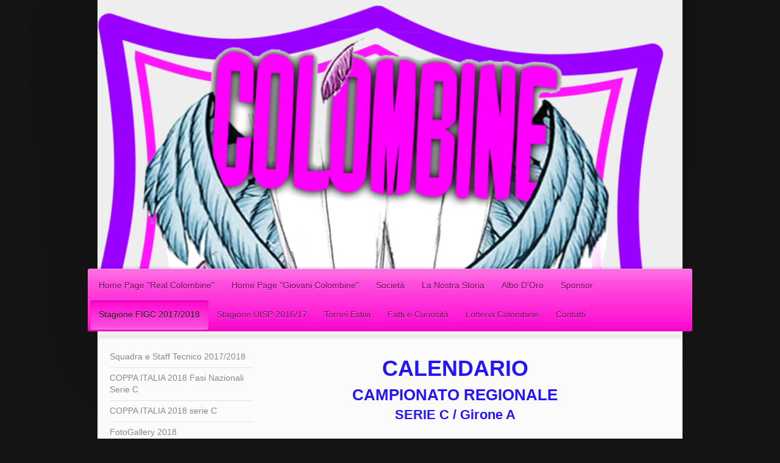

--- FILE ---
content_type: text/html; charset=UTF-8
request_url: https://www.colombine-fc.it/stagione-figc-2017-2018/regular-season-2017-18/calendario-regular-season-2017-2018/
body_size: 12003
content:
<!DOCTYPE html>
<html lang="it"  ><head prefix="og: http://ogp.me/ns# fb: http://ogp.me/ns/fb# business: http://ogp.me/ns/business#">
    <meta http-equiv="Content-Type" content="text/html; charset=utf-8"/>
    <meta name="generator" content="IONOS MyWebsite"/>
        
    <link rel="dns-prefetch" href="//cdn.website-start.de/"/>
    <link rel="dns-prefetch" href="//101.mod.mywebsite-editor.com"/>
    <link rel="dns-prefetch" href="https://101.sb.mywebsite-editor.com/"/>
    <link rel="shortcut icon" href="//cdn.website-start.de/favicon.ico"/>
        <title>ASD Colombine - Calendario Regular Season 2017/2018</title>
    <style type="text/css">@media screen and (max-device-width: 1024px) {.diyw a.switchViewWeb {display: inline !important;}}</style>
    <style type="text/css">@media screen and (min-device-width: 1024px) {
            .mediumScreenDisabled { display:block }
            .smallScreenDisabled { display:block }
        }
        @media screen and (max-device-width: 1024px) { .mediumScreenDisabled { display:none } }
        @media screen and (max-device-width: 568px) { .smallScreenDisabled { display:none } }
                @media screen and (min-width: 1024px) {
            .mobilepreview .mediumScreenDisabled { display:block }
            .mobilepreview .smallScreenDisabled { display:block }
        }
        @media screen and (max-width: 1024px) { .mobilepreview .mediumScreenDisabled { display:none } }
        @media screen and (max-width: 568px) { .mobilepreview .smallScreenDisabled { display:none } }</style>
    <meta name="viewport" content="width=device-width, initial-scale=1, maximum-scale=1, minimal-ui"/>

<meta name="format-detection" content="telephone=no"/>
        <meta name="robots" content="index,follow"/>
        <link href="//cdn.website-start.de/templates/2033/style.css?1763478093678" rel="stylesheet" type="text/css"/>
    <link href="https://www.colombine-fc.it/s/style/theming.css?1707773893" rel="stylesheet" type="text/css"/>
    <link href="//cdn.website-start.de/app/cdn/min/group/web.css?1763478093678" rel="stylesheet" type="text/css"/>
<link href="//cdn.website-start.de/app/cdn/min/moduleserver/css/it_IT/common,counter,shoppingbasket?1763478093678" rel="stylesheet" type="text/css"/>
    <link href="//cdn.website-start.de/app/cdn/min/group/mobilenavigation.css?1763478093678" rel="stylesheet" type="text/css"/>
    <link href="https://101.sb.mywebsite-editor.com/app/logstate2-css.php?site=28343313&amp;t=1768784162" rel="stylesheet" type="text/css"/>

<script type="text/javascript">
    /* <![CDATA[ */
var stagingMode = '';
    /* ]]> */
</script>
<script src="https://101.sb.mywebsite-editor.com/app/logstate-js.php?site=28343313&amp;t=1768784162"></script>

    <link href="//cdn.website-start.de/templates/2033/print.css?1763478093678" rel="stylesheet" media="print" type="text/css"/>
    <script type="text/javascript">
    /* <![CDATA[ */
    var systemurl = 'https://101.sb.mywebsite-editor.com/';
    var webPath = '/';
    var proxyName = '';
    var webServerName = 'www.colombine-fc.it';
    var sslServerUrl = 'https://www.colombine-fc.it';
    var nonSslServerUrl = 'http://www.colombine-fc.it';
    var webserverProtocol = 'http://';
    var nghScriptsUrlPrefix = '//101.mod.mywebsite-editor.com';
    var sessionNamespace = 'DIY_SB';
    var jimdoData = {
        cdnUrl:  '//cdn.website-start.de/',
        messages: {
            lightBox: {
    image : 'Immagine',
    of: 'di'
}

        },
        isTrial: 0,
        pageId: 2108954    };
    var script_basisID = "28343313";

    diy = window.diy || {};
    diy.web = diy.web || {};

        diy.web.jsBaseUrl = "//cdn.website-start.de/s/build/";

    diy.context = diy.context || {};
    diy.context.type = diy.context.type || 'web';
    /* ]]> */
</script>

<script type="text/javascript" src="//cdn.website-start.de/app/cdn/min/group/web.js?1763478093678" crossorigin="anonymous"></script><script type="text/javascript" src="//cdn.website-start.de/s/build/web.bundle.js?1763478093678" crossorigin="anonymous"></script><script type="text/javascript" src="//cdn.website-start.de/app/cdn/min/group/mobilenavigation.js?1763478093678" crossorigin="anonymous"></script><script src="//cdn.website-start.de/app/cdn/min/moduleserver/js/it_IT/common,counter,shoppingbasket?1763478093678"></script>
<script type="text/javascript" src="https://cdn.website-start.de/proxy/apps/static/resource/dependencies/"></script><script type="text/javascript">
                    if (typeof require !== 'undefined') {
                        require.config({
                            waitSeconds : 10,
                            baseUrl : 'https://cdn.website-start.de/proxy/apps/static/js/'
                        });
                    }
                </script><script type="text/javascript" src="//cdn.website-start.de/app/cdn/min/group/pfcsupport.js?1763478093678" crossorigin="anonymous"></script>    <meta property="og:type" content="business.business"/>
    <meta property="og:url" content="https://www.colombine-fc.it/stagione-figc-2017-2018/regular-season-2017-18/calendario-regular-season-2017-2018/"/>
    <meta property="og:title" content="ASD Colombine - Calendario Regular Season 2017/2018"/>
                <meta property="og:image" content="https://www.colombine-fc.it/s/misc/logo.png?t=1766789011"/>
        <meta property="business:contact_data:country_name" content="Italia"/>
    
    
    
    
    
    
    
    
</head>


<body class="body   cc-pagemode-default diyfeSidebarLeft diy-market-it_IT" data-pageid="2108954" id="page-2108954">
    
    <div class="diyw">
        <div class="diyweb">
	<div class="diyfeMobileNav">
		
<nav id="diyfeMobileNav" class="diyfeCA diyfeCA2" role="navigation">
    <a title="Apri/Chiudi navigazione">Apri/Chiudi navigazione</a>
    <ul class="mainNav1"><li class=" hasSubNavigation"><a data-page-id="2132164" href="https://www.colombine-fc.it/" class=" level_1"><span>Home Page "Real Colombine"</span></a><span class="diyfeDropDownSubOpener">&nbsp;</span><div class="diyfeDropDownSubList diyfeCA diyfeCA3"><ul class="mainNav2"><li class=" hasSubNavigation"><a data-page-id="2134069" href="https://www.colombine-fc.it/home-page-real-colombine/classifica-e-risultati/" class=" level_2"><span>Classifica e Risultati</span></a></li><li class=" hasSubNavigation"><a data-page-id="2134070" href="https://www.colombine-fc.it/home-page-real-colombine/squadra-e-staff-tecnico/" class=" level_2"><span>Squadra e staff tecnico</span></a></li><li class=" hasSubNavigation"><a data-page-id="2134086" href="https://www.colombine-fc.it/home-page-real-colombine/coppa-della-divisione/" class=" level_2"><span>Coppa della Divisione</span></a></li><li class=" hasSubNavigation"><a data-page-id="2134071" href="https://www.colombine-fc.it/home-page-real-colombine/sponsor/" class=" level_2"><span>Sponsor</span></a></li><li class=" hasSubNavigation"><a data-page-id="2141895" href="https://www.colombine-fc.it/home-page-real-colombine/foto-gallery/" class=" level_2"><span>Foto Gallery</span></a></li></ul></div></li><li class=" hasSubNavigation"><a data-page-id="2132490" href="https://www.colombine-fc.it/home-page-giovani-colombine/" class=" level_1"><span>Home Page "Giovani Colombine"</span></a><span class="diyfeDropDownSubOpener">&nbsp;</span><div class="diyfeDropDownSubList diyfeCA diyfeCA3"><ul class="mainNav2"><li class=" hasSubNavigation"><a data-page-id="2135400" href="https://www.colombine-fc.it/home-page-giovani-colombine/classifica-e-risultati/" class=" level_2"><span>Classifica e Risultati</span></a></li><li class=" hasSubNavigation"><a data-page-id="2135401" href="https://www.colombine-fc.it/home-page-giovani-colombine/squadra-e-staff-tecnico/" class=" level_2"><span>Squadra e staff tecnico</span></a></li><li class=" hasSubNavigation"><a data-page-id="2135402" href="https://www.colombine-fc.it/home-page-giovani-colombine/sponsor/" class=" level_2"><span>Sponsor</span></a></li><li class=" hasSubNavigation"><a data-page-id="2142219" href="https://www.colombine-fc.it/home-page-giovani-colombine/foto-gallery/" class=" level_2"><span>Foto Gallery</span></a></li></ul></div></li><li class=" hasSubNavigation"><a data-page-id="1777759" href="https://www.colombine-fc.it/società/" class=" level_1"><span>Società</span></a></li><li class=" hasSubNavigation"><a data-page-id="2111548" href="https://www.colombine-fc.it/la-nostra-storia/" class=" level_1"><span>La Nostra Storia</span></a></li><li class=" hasSubNavigation"><a data-page-id="1982913" href="https://www.colombine-fc.it/albo-d-oro/" class=" level_1"><span>Albo D'Oro</span></a></li><li class=" hasSubNavigation"><a data-page-id="1982915" href="https://www.colombine-fc.it/sponsor/" class=" level_1"><span>Sponsor</span></a></li><li class="parent hasSubNavigation"><a data-page-id="2118818" href="https://www.colombine-fc.it/stagione-figc-2017-2018/" class="parent level_1"><span>Stagione FIGC 2017/2018</span></a><span class="diyfeDropDownSubOpener">&nbsp;</span><div class="diyfeDropDownSubList diyfeCA diyfeCA3"><ul class="mainNav2"><li class=" hasSubNavigation"><a data-page-id="1777761" href="https://www.colombine-fc.it/stagione-figc-2017-2018/squadra-e-staff-tecnico-2017-2018/" class=" level_2"><span>Squadra e Staff Tecnico 2017/2018</span></a></li><li class=" hasSubNavigation"><a data-page-id="2119116" href="https://www.colombine-fc.it/stagione-figc-2017-2018/coppa-italia-2018-fasi-nazionali-serie-c/" class=" level_2"><span>COPPA ITALIA 2018 Fasi Nazionali Serie C</span></a></li><li class=" hasSubNavigation"><a data-page-id="2109544" href="https://www.colombine-fc.it/stagione-figc-2017-2018/coppa-italia-2018-serie-c/" class=" level_2"><span>COPPA ITALIA 2018 serie C</span></a></li><li class=" hasSubNavigation"><a data-page-id="2124870" href="https://www.colombine-fc.it/stagione-figc-2017-2018/fotogallery-2018/" class=" level_2"><span>FotoGallery 2018</span></a></li><li class=" hasSubNavigation"><a data-page-id="2118824" href="https://www.colombine-fc.it/stagione-figc-2017-2018/gold-round-2018/" class=" level_2"><span>Gold Round 2018</span></a></li><li class=" hasSubNavigation"><a data-page-id="2118826" href="https://www.colombine-fc.it/stagione-figc-2017-2018/calendario-gold-round/" class=" level_2"><span>Calendario Gold Round</span></a></li><li class=" hasSubNavigation"><a data-page-id="2119114" href="https://www.colombine-fc.it/stagione-figc-2017-2018/risultati-gold-round/" class=" level_2"><span>Risultati Gold Round</span></a></li><li class="parent hasSubNavigation"><a data-page-id="2106489" href="https://www.colombine-fc.it/stagione-figc-2017-2018/regular-season-2017-18/" class="parent level_2"><span>Regular Season 2017/18</span></a><span class="diyfeDropDownSubOpener">&nbsp;</span><div class="diyfeDropDownSubList diyfeCA diyfeCA3"><ul class="mainNav3"><li class=" hasSubNavigation"><a data-page-id="2108952" href="https://www.colombine-fc.it/stagione-figc-2017-2018/regular-season-2017-18/classifica-regolar-season-2017-2018/" class=" level_3"><span>Classifica Regolar Season 2017/2018</span></a></li><li class=" hasSubNavigation"><a data-page-id="2108953" href="https://www.colombine-fc.it/stagione-figc-2017-2018/regular-season-2017-18/risultati-regular-season-2017-2018/" class=" level_3"><span>Risultati Regular Season 2017/2018</span></a></li><li class=" hasSubNavigation"><a data-page-id="2109221" href="https://www.colombine-fc.it/stagione-figc-2017-2018/regular-season-2017-18/girone-b/" class=" level_3"><span>GIRONE B</span></a></li><li class="current hasSubNavigation"><a data-page-id="2108954" href="https://www.colombine-fc.it/stagione-figc-2017-2018/regular-season-2017-18/calendario-regular-season-2017-2018/" class="current level_3"><span>Calendario Regular Season 2017/2018</span></a></li><li class=" hasSubNavigation"><a data-page-id="2109222" href="https://www.colombine-fc.it/stagione-figc-2017-2018/regular-season-2017-18/girone-b-1/" class=" level_3"><span>GIRONE B</span></a></li></ul></div></li></ul></div></li><li class=" hasSubNavigation"><a data-page-id="1777758" href="https://www.colombine-fc.it/stagione-uisp-2016-17/" class=" level_1"><span>Stagione UISP 2016/17</span></a><span class="diyfeDropDownSubOpener">&nbsp;</span><div class="diyfeDropDownSubList diyfeCA diyfeCA3"><ul class="mainNav2"><li class=" hasSubNavigation"><a data-page-id="1777762" href="https://www.colombine-fc.it/stagione-uisp-2016-17/calendario-2016-2017/" class=" level_2"><span>Calendario 2016/2017</span></a></li><li class=" hasSubNavigation"><a data-page-id="1783089" href="https://www.colombine-fc.it/stagione-uisp-2016-17/risultati-2016-2017/" class=" level_2"><span>Risultati 2016/2017</span></a></li><li class=" hasSubNavigation"><a data-page-id="1778008" href="https://www.colombine-fc.it/stagione-uisp-2016-17/marcatori-2016-2017/" class=" level_2"><span>Marcatori 2016/2017</span></a></li><li class=" hasSubNavigation"><a data-page-id="1783084" href="https://www.colombine-fc.it/stagione-uisp-2016-17/classifica/" class=" level_2"><span>Classifica</span></a></li><li class=" hasSubNavigation"><a data-page-id="2084643" href="https://www.colombine-fc.it/stagione-uisp-2016-17/coppa-rosa-uisp-2017/" class=" level_2"><span>Coppa Rosa UISP 2017</span></a></li><li class=" hasSubNavigation"><a data-page-id="2101898" href="https://www.colombine-fc.it/stagione-uisp-2016-17/finali-nazionali-uisp-2017/" class=" level_2"><span>Finali Nazionali UISP 2017</span></a></li></ul></div></li><li class=" hasSubNavigation"><a data-page-id="1963152" href="https://www.colombine-fc.it/tornei-estivi/" class=" level_1"><span>Tornei Estivi</span></a></li><li class=" hasSubNavigation"><a data-page-id="2115865" href="https://www.colombine-fc.it/fatti-e-curiosità/" class=" level_1"><span>Fatti e Curiosità</span></a></li><li class=" hasSubNavigation"><a data-page-id="2133079" href="https://www.colombine-fc.it/lotteria-colombine/" class=" level_1"><span>Lotteria Colombine</span></a></li><li class=" hasSubNavigation"><a data-page-id="1777764" href="https://www.colombine-fc.it/contatti/" class=" level_1"><span>Contatti</span></a><span class="diyfeDropDownSubOpener">&nbsp;</span><div class="diyfeDropDownSubList diyfeCA diyfeCA3"><ul class="mainNav2"><li class=" hasSubNavigation"><a data-page-id="1777765" href="https://www.colombine-fc.it/contatti/dove-siamo/" class=" level_2"><span>Dove siamo</span></a></li></ul></div></li></ul></nav>
	</div>
	<div class="diywebContainer">
		<div class="diywebEmotionHeader">
			<div class="diywebLiveArea">
				
<style type="text/css" media="all">
.diyw div#emotion-header {
        max-width: 960px;
        max-height: 441px;
                background: #eeeeee;
    }

.diyw div#emotion-header-title-bg {
    left: 0%;
    top: 20%;
    width: 100%;
    height: 29%;

    background-color: #FFFFFF;
    opacity: 0.50;
    filter: alpha(opacity = 50);
    display: none;}
.diyw img#emotion-header-logo {
    left: 79.72%;
    top: 0.00%;
    background: transparent;
            width: 18.02%;
        height: 50.11%;
                    display: none;
    }

.diyw div#emotion-header strong#emotion-header-title {
    left: 5%;
    top: 20%;
    color: #000000;
    display: none;    font: italic bold 22px/120% 'Lucida Console', Monaco, monospace;
}

.diyw div#emotion-no-bg-container{
    max-height: 441px;
}

.diyw div#emotion-no-bg-container .emotion-no-bg-height {
    margin-top: 45.94%;
}
</style>
<div id="emotion-header" data-action="loadView" data-params="active" data-imagescount="7">
            <img src="https://www.colombine-fc.it/s/img/emotionheader.png?1551907368.960px.441px" id="emotion-header-img" alt=""/>
            
        <div id="ehSlideshowPlaceholder">
            <div id="ehSlideShow">
                <div class="slide-container">
                                        <div style="background-color: #eeeeee">
                            <img src="https://www.colombine-fc.it/s/img/emotionheader.png?1551907368.960px.441px" alt=""/>
                        </div>
                                    </div>
            </div>
        </div>


        <script type="text/javascript">
        //<![CDATA[
                diy.module.emotionHeader.slideShow.init({ slides: [{"url":"https:\/\/www.colombine-fc.it\/s\/img\/emotionheader.png?1551907368.960px.441px","image_alt":"","bgColor":"#eeeeee"},{"url":"https:\/\/www.colombine-fc.it\/s\/img\/emotionheader_1.jpg?1551907368.960px.441px","image_alt":"","bgColor":"#eeeeee"},{"url":"https:\/\/www.colombine-fc.it\/s\/img\/emotionheader_2.jpg?1551907368.960px.441px","image_alt":"","bgColor":"#eeeeee"},{"url":"https:\/\/www.colombine-fc.it\/s\/img\/emotionheader_3.jpg?1551907368.960px.441px","image_alt":"","bgColor":"#eeeeee"},{"url":"https:\/\/www.colombine-fc.it\/s\/img\/emotionheader_4.jpg?1551907368.960px.441px","image_alt":"","bgColor":"#eeeeee"},{"url":"https:\/\/www.colombine-fc.it\/s\/img\/emotionheader_5.jpg?1551907368.960px.441px","image_alt":"","bgColor":"#eeeeee"},{"url":"https:\/\/www.colombine-fc.it\/s\/img\/emotionheader_6.jpg?1551907368.960px.441px","image_alt":"","bgColor":"#eeeeee"}] });
        //]]>
        </script>

    
                        <a href="https://www.colombine-fc.it/">
        
                    <img id="emotion-header-logo" src="https://www.colombine-fc.it/s/misc/logo.png?t=1766789012" alt=""/>
        
                    </a>
            
    
    
    
    <script type="text/javascript">
    //<![CDATA[
    (function ($) {
        function enableSvgTitle() {
                        var titleSvg = $('svg#emotion-header-title-svg'),
                titleHtml = $('#emotion-header-title'),
                emoWidthAbs = 960,
                emoHeightAbs = 441,
                offsetParent,
                titlePosition,
                svgBoxWidth,
                svgBoxHeight;

                        if (titleSvg.length && titleHtml.length) {
                offsetParent = titleHtml.offsetParent();
                titlePosition = titleHtml.position();
                svgBoxWidth = titleHtml.width();
                svgBoxHeight = titleHtml.height();

                                titleSvg.get(0).setAttribute('viewBox', '0 0 ' + svgBoxWidth + ' ' + svgBoxHeight);
                titleSvg.css({
                   left: Math.roundTo(100 * titlePosition.left / offsetParent.width(), 3) + '%',
                   top: Math.roundTo(100 * titlePosition.top / offsetParent.height(), 3) + '%',
                   width: Math.roundTo(100 * svgBoxWidth / emoWidthAbs, 3) + '%',
                   height: Math.roundTo(100 * svgBoxHeight / emoHeightAbs, 3) + '%'
                });

                titleHtml.css('visibility','hidden');
                titleSvg.css('visibility','visible');
            }
        }

        
            var posFunc = function($, overrideSize) {
                var elems = [], containerWidth, containerHeight;
                                    elems.push({
                        selector: '#emotion-header-title',
                        overrideSize: true,
                        horPos: 97,
                        vertPos: 100                    });
                    lastTitleWidth = $('#emotion-header-title').width();
                                                elems.push({
                    selector: '#emotion-header-title-bg',
                    horPos: 0,
                    vertPos: 28                });
                                
                containerWidth = parseInt('960');
                containerHeight = parseInt('441');

                for (var i = 0; i < elems.length; ++i) {
                    var el = elems[i],
                        $el = $(el.selector),
                        pos = {
                            left: el.horPos,
                            top: el.vertPos
                        };
                    if (!$el.length) continue;
                    var anchorPos = $el.anchorPosition();
                    anchorPos.$container = $('#emotion-header');

                    if (overrideSize === true || el.overrideSize === true) {
                        anchorPos.setContainerSize(containerWidth, containerHeight);
                    } else {
                        anchorPos.setContainerSize(null, null);
                    }

                    var pxPos = anchorPos.fromAnchorPosition(pos),
                        pcPos = anchorPos.toPercentPosition(pxPos);

                    var elPos = {};
                    if (!isNaN(parseFloat(pcPos.top)) && isFinite(pcPos.top)) {
                        elPos.top = pcPos.top + '%';
                    }
                    if (!isNaN(parseFloat(pcPos.left)) && isFinite(pcPos.left)) {
                        elPos.left = pcPos.left + '%';
                    }
                    $el.css(elPos);
                }

                // switch to svg title
                enableSvgTitle();
            };

                        var $emotionImg = jQuery('#emotion-header-img');
            if ($emotionImg.length > 0) {
                // first position the element based on stored size
                posFunc(jQuery, true);

                // trigger reposition using the real size when the element is loaded
                var ehLoadEvTriggered = false;
                $emotionImg.one('load', function(){
                    posFunc(jQuery);
                    ehLoadEvTriggered = true;
                                        diy.module.emotionHeader.slideShow.start();
                                    }).each(function() {
                                        if(this.complete || typeof this.complete === 'undefined') {
                        jQuery(this).load();
                    }
                });

                                noLoadTriggeredTimeoutId = setTimeout(function() {
                    if (!ehLoadEvTriggered) {
                        posFunc(jQuery);
                    }
                    window.clearTimeout(noLoadTriggeredTimeoutId)
                }, 5000);//after 5 seconds
            } else {
                jQuery(function(){
                    posFunc(jQuery);
                });
            }

                        if (jQuery.isBrowser && jQuery.isBrowser.ie8) {
                var longTitleRepositionCalls = 0;
                longTitleRepositionInterval = setInterval(function() {
                    if (lastTitleWidth > 0 && lastTitleWidth != jQuery('#emotion-header-title').width()) {
                        posFunc(jQuery);
                    }
                    longTitleRepositionCalls++;
                    // try this for 5 seconds
                    if (longTitleRepositionCalls === 5) {
                        window.clearInterval(longTitleRepositionInterval);
                    }
                }, 1000);//each 1 second
            }

            }(jQuery));
    //]]>
    </script>

    </div>

			</div>
		</div>
		<div class="diywebHeader">
			<div class="diywebNav diywebNavMain diywebNav123 diyfeCA diyfeCA2">
				<div class="diywebLiveArea">
					<div class="webnavigation"><ul id="mainNav1" class="mainNav1"><li class="navTopItemGroup_1"><a data-page-id="2132164" href="https://www.colombine-fc.it/" class="level_1"><span>Home Page "Real Colombine"</span></a></li><li class="navTopItemGroup_2"><a data-page-id="2132490" href="https://www.colombine-fc.it/home-page-giovani-colombine/" class="level_1"><span>Home Page "Giovani Colombine"</span></a></li><li class="navTopItemGroup_3"><a data-page-id="1777759" href="https://www.colombine-fc.it/società/" class="level_1"><span>Società</span></a></li><li class="navTopItemGroup_4"><a data-page-id="2111548" href="https://www.colombine-fc.it/la-nostra-storia/" class="level_1"><span>La Nostra Storia</span></a></li><li class="navTopItemGroup_5"><a data-page-id="1982913" href="https://www.colombine-fc.it/albo-d-oro/" class="level_1"><span>Albo D'Oro</span></a></li><li class="navTopItemGroup_6"><a data-page-id="1982915" href="https://www.colombine-fc.it/sponsor/" class="level_1"><span>Sponsor</span></a></li><li class="navTopItemGroup_7"><a data-page-id="2118818" href="https://www.colombine-fc.it/stagione-figc-2017-2018/" class="parent level_1"><span>Stagione FIGC 2017/2018</span></a></li><li><ul id="mainNav2" class="mainNav2"><li class="navTopItemGroup_7"><a data-page-id="1777761" href="https://www.colombine-fc.it/stagione-figc-2017-2018/squadra-e-staff-tecnico-2017-2018/" class="level_2"><span>Squadra e Staff Tecnico 2017/2018</span></a></li><li class="navTopItemGroup_7"><a data-page-id="2119116" href="https://www.colombine-fc.it/stagione-figc-2017-2018/coppa-italia-2018-fasi-nazionali-serie-c/" class="level_2"><span>COPPA ITALIA 2018 Fasi Nazionali Serie C</span></a></li><li class="navTopItemGroup_7"><a data-page-id="2109544" href="https://www.colombine-fc.it/stagione-figc-2017-2018/coppa-italia-2018-serie-c/" class="level_2"><span>COPPA ITALIA 2018 serie C</span></a></li><li class="navTopItemGroup_7"><a data-page-id="2124870" href="https://www.colombine-fc.it/stagione-figc-2017-2018/fotogallery-2018/" class="level_2"><span>FotoGallery 2018</span></a></li><li class="navTopItemGroup_7"><a data-page-id="2118824" href="https://www.colombine-fc.it/stagione-figc-2017-2018/gold-round-2018/" class="level_2"><span>Gold Round 2018</span></a></li><li class="navTopItemGroup_7"><a data-page-id="2118826" href="https://www.colombine-fc.it/stagione-figc-2017-2018/calendario-gold-round/" class="level_2"><span>Calendario Gold Round</span></a></li><li class="navTopItemGroup_7"><a data-page-id="2119114" href="https://www.colombine-fc.it/stagione-figc-2017-2018/risultati-gold-round/" class="level_2"><span>Risultati Gold Round</span></a></li><li class="navTopItemGroup_7"><a data-page-id="2106489" href="https://www.colombine-fc.it/stagione-figc-2017-2018/regular-season-2017-18/" class="parent level_2"><span>Regular Season 2017/18</span></a></li><li><ul id="mainNav3" class="mainNav3"><li class="navTopItemGroup_7"><a data-page-id="2108952" href="https://www.colombine-fc.it/stagione-figc-2017-2018/regular-season-2017-18/classifica-regolar-season-2017-2018/" class="level_3"><span>Classifica Regolar Season 2017/2018</span></a></li><li class="navTopItemGroup_7"><a data-page-id="2108953" href="https://www.colombine-fc.it/stagione-figc-2017-2018/regular-season-2017-18/risultati-regular-season-2017-2018/" class="level_3"><span>Risultati Regular Season 2017/2018</span></a></li><li class="navTopItemGroup_7"><a data-page-id="2109221" href="https://www.colombine-fc.it/stagione-figc-2017-2018/regular-season-2017-18/girone-b/" class="level_3"><span>GIRONE B</span></a></li><li class="navTopItemGroup_7"><a data-page-id="2108954" href="https://www.colombine-fc.it/stagione-figc-2017-2018/regular-season-2017-18/calendario-regular-season-2017-2018/" class="current level_3"><span>Calendario Regular Season 2017/2018</span></a></li><li class="navTopItemGroup_7"><a data-page-id="2109222" href="https://www.colombine-fc.it/stagione-figc-2017-2018/regular-season-2017-18/girone-b-1/" class="level_3"><span>GIRONE B</span></a></li></ul></li></ul></li><li class="navTopItemGroup_8"><a data-page-id="1777758" href="https://www.colombine-fc.it/stagione-uisp-2016-17/" class="level_1"><span>Stagione UISP 2016/17</span></a></li><li class="navTopItemGroup_9"><a data-page-id="1963152" href="https://www.colombine-fc.it/tornei-estivi/" class="level_1"><span>Tornei Estivi</span></a></li><li class="navTopItemGroup_10"><a data-page-id="2115865" href="https://www.colombine-fc.it/fatti-e-curiosità/" class="level_1"><span>Fatti e Curiosità</span></a></li><li class="navTopItemGroup_11"><a data-page-id="2133079" href="https://www.colombine-fc.it/lotteria-colombine/" class="level_1"><span>Lotteria Colombine</span></a></li><li class="navTopItemGroup_12"><a data-page-id="1777764" href="https://www.colombine-fc.it/contatti/" class="level_1"><span>Contatti</span></a></li></ul></div>
				</div>
			</div>
		</div>
		<div class="diywebContent diyfeCA diyfeCA1">
			<div class="diywebLiveArea">
				<div class="diywebMain">
					<div class="diywebGutter">
						
        <div id="content_area">
        	<div id="content_start"></div>
        	
        
        <div id="matrix_2688870" class="sortable-matrix" data-matrixId="2688870"><div class="n module-type-text diyfeLiveArea "> <p style="text-align: center;"><span style="font-size: 36px;"><span style="color: rgb(39, 21, 250);"><strong>CALENDARIO</strong></span></span></p>
<p style="text-align: center;"><span style="font-size: 22px;"><span style="font-size: 26px;"><span style="color: rgb(39, 21, 250);"><strong>CAMPIONATO REGIONALE</strong></span></span></span></p>
<p style="text-align: center;"><span style="font-size: 22px;"><span style="color: rgb(39, 21, 250);"><strong>SERIE C / Girone A</strong></span></span></p> </div><div class="n module-type-hr diyfeLiveArea "> <div style="padding: 0px 0px">
    <div class="hr"></div>
</div>
 </div><div class="n module-type-gallery diyfeLiveArea "> <div class="ccgalerie clearover" id="lightbox-gallery-29217352">

<div class="thumb_pro1" id="gallery_thumb_65913497" style="width: 158px; height: 158px;">
	<div class="innerthumbnail" style="width: 158px; height: 158px;">		<a rel="lightbox[29217352]" href="https://www.colombine-fc.it/s/cc_images/cache_65913497.jpg?t=1507051902">			<img src="https://www.colombine-fc.it/s/cc_images/thumb_65913497.jpg?t=1507051902" id="image_65913497" alt=""/>
		</a>
	</div>

</div>

<div class="thumb_pro1" id="gallery_thumb_65913498" style="width: 158px; height: 158px;">
	<div class="innerthumbnail" style="width: 158px; height: 158px;">		<a rel="lightbox[29217352]" href="https://www.colombine-fc.it/s/cc_images/cache_65913498.png?t=1507051902">			<img src="https://www.colombine-fc.it/s/cc_images/thumb_65913498.png?t=1507051902" id="image_65913498" alt=""/>
		</a>
	</div>

</div>

<div class="thumb_pro1" id="gallery_thumb_65913499" style="width: 158px; height: 158px;">
	<div class="innerthumbnail" style="width: 158px; height: 158px;">		<a rel="lightbox[29217352]" href="https://www.colombine-fc.it/s/cc_images/cache_65913499.jpg?t=1507051902">			<img src="https://www.colombine-fc.it/s/cc_images/thumb_65913499.jpg?t=1507051902" id="image_65913499" alt=""/>
		</a>
	</div>

</div>

<div class="thumb_pro1" id="gallery_thumb_65913500" style="width: 158px; height: 158px;">
	<div class="innerthumbnail" style="width: 158px; height: 158px;">		<a rel="lightbox[29217352]" href="https://www.colombine-fc.it/s/cc_images/cache_65913500.jpg?t=1507051902">			<img src="https://www.colombine-fc.it/s/cc_images/thumb_65913500.jpg?t=1507051902" id="image_65913500" alt=""/>
		</a>
	</div>

</div>

<div class="thumb_pro1" id="gallery_thumb_65913501" style="width: 158px; height: 158px;">
	<div class="innerthumbnail" style="width: 158px; height: 158px;">		<a rel="lightbox[29217352]" href="https://www.colombine-fc.it/s/cc_images/cache_65913501.jpg?t=1507051902">			<img src="https://www.colombine-fc.it/s/cc_images/thumb_65913501.jpg?t=1507051902" id="image_65913501" alt=""/>
		</a>
	</div>

</div>

<div class="thumb_pro1" id="gallery_thumb_65913502" style="width: 158px; height: 158px;">
	<div class="innerthumbnail" style="width: 158px; height: 158px;">		<a rel="lightbox[29217352]" href="https://www.colombine-fc.it/s/cc_images/cache_65913502.png?t=1507051902">			<img src="https://www.colombine-fc.it/s/cc_images/thumb_65913502.png?t=1507051902" id="image_65913502" alt=""/>
		</a>
	</div>

</div>

<div class="thumb_pro1" id="gallery_thumb_65913503" style="width: 158px; height: 158px;">
	<div class="innerthumbnail" style="width: 158px; height: 158px;">		<a rel="lightbox[29217352]" href="https://www.colombine-fc.it/s/cc_images/cache_65913503.jpg?t=1507051902">			<img src="https://www.colombine-fc.it/s/cc_images/thumb_65913503.jpg?t=1507051902" id="image_65913503" alt=""/>
		</a>
	</div>

</div>

<div class="thumb_pro1" id="gallery_thumb_65913504" style="width: 158px; height: 158px;">
	<div class="innerthumbnail" style="width: 158px; height: 158px;">		<a rel="lightbox[29217352]" href="https://www.colombine-fc.it/s/cc_images/cache_65913504.jpg?t=1507051902">			<img src="https://www.colombine-fc.it/s/cc_images/thumb_65913504.jpg?t=1507051902" id="image_65913504" alt=""/>
		</a>
	</div>

</div>

<div class="thumb_pro1" id="gallery_thumb_65913505" style="width: 158px; height: 158px;">
	<div class="innerthumbnail" style="width: 158px; height: 158px;">		<a rel="lightbox[29217352]" href="https://www.colombine-fc.it/s/cc_images/cache_65913505.jpg?t=1507051902">			<img src="https://www.colombine-fc.it/s/cc_images/thumb_65913505.jpg?t=1507051902" id="image_65913505" alt=""/>
		</a>
	</div>

</div>
</div>
   <script type="text/javascript">
  //<![CDATA[
      jQuery(document).ready(function($){
          var $galleryEl = $('#lightbox-gallery-29217352');

          if ($.fn.swipebox && Modernizr.touch) {
              $galleryEl
                  .find('a[rel*="lightbox"]')
                  .addClass('swipebox')
                  .swipebox();
          } else {
              $galleryEl.tinyLightbox({
                  item: 'a[rel*="lightbox"]',
                  cycle: true
              });
          }
      });
    //]]>
    </script>
 </div><div class="n module-type-hr diyfeLiveArea "> <div style="padding: 0px 0px">
    <div class="hr"></div>
</div>
 </div><div class="n module-type-table diyfeLiveArea "> 
<div id="table_29199790">
    <div class="tableContainer" id="table_29199790_container">
        <p> </p>
<table border="3" cellpadding="1" cellspacing="1" style="width: 500px;">
<tbody>
<tr>
<td><span style="font-size: 18px;"><strong><span style="color: rgb(39, 21, 250);">SOCIETA'</span></strong></span></td>
<td style="width: 228px;"><span style="font-size: 18px;"><strong><span style="color: rgb(39, 21, 250);">CAMPO</span></strong></span></td>
<td style="width: 186px;"><span style="font-size: 18px;"><strong><span style="color: rgb(39, 21, 250);">LOCALITA'</span></strong></span></td>
</tr>
<tr>
<td><span style="color: rgb(0, 0, 0);"><strong>Collesanto</strong></span></td>
<td style="width: 228px;"><span style="color: rgb(0, 0, 0);"><strong>Palazzetto Magione</strong></span></td>
<td style="width: 186px;"><span style="color: rgb(0, 0, 0);"><strong>Magione/                    
Via della Libertà</strong></span></td>
</tr>
<tr>
<td><span style="color: rgb(0, 0, 0);"><strong>Colombine</strong></span></td>
<td style="width: 228px;"><span style="color: rgb(0, 0, 0);"><strong>Pal.Pol.Scuole Elem. Pierantonio</strong></span></td>
<td style="width: 186px;">
<p><span style="color: rgb(0, 0, 0);"><strong>Pierantonio/                </strong> <strong>Via
G.Matteotti</strong></span></p>
</td>
</tr>
<tr>
<td><span style="color: rgb(0, 0, 0);"><strong>Gadtch 2000</strong></span></td>
<td style="width: 228px;"><span style="color: rgb(0, 0, 0);"><strong>Palestra Don Bosco</strong></span></td>
<td style="width: 186px;"><span style="color: rgb(0, 0, 0);"><strong>Perugia/Via San Prospero</strong></span></td>
</tr>
<tr>
<td><span style="color: rgb(0, 0, 0);"><strong>Montebello</strong></span></td>
<td style="width: 228px;"><span style="color: rgb(0, 0, 0);"><strong>Palestra Ellera</strong></span></td>
<td style="width: 186px;"><span style="color: rgb(0, 0, 0);"><strong>Ellera/                           
Via della Cooperazione</strong></span></td>
</tr>
<tr>
<td><span style="color: rgb(0, 0, 0);"><strong>AtleticoFoligno</strong></span></td>
<td style="width: 228px;"><span style="color: rgb(0, 0, 0);"><strong>Palasport Partenesi</strong></span></td>
<td style="width: 186px;"><span style="color: rgb(0, 0, 0);"><strong>Foligno/Via san Pietro</strong></span></td>
</tr>
<tr>
<td><span style="color: rgb(0, 0, 0);"><strong>Real Cannara</strong></span></td>
<td style="width: 228px;"><span style="color: rgb(0, 0, 0);"><strong>Palasport Casone/Cannara</strong></span></td>
<td style="width: 186px;"><span style="color: rgb(0, 0, 0);"><strong>LOC. Casone</strong></span></td>
</tr>
<tr>
<td><span style="color: rgb(0, 0, 0);"><strong>Agello</strong></span></td>
<td style="width: 228px;"><span style="color: rgb(0, 0, 0);"><strong>Palazzetto Magione</strong></span></td>
<td style="width: 186px;"><span style="color: rgb(0, 0, 0);"><strong>Magione/Via della Libertà</strong></span></td>
</tr>
<tr>
<td><span style="color: rgb(0, 0, 0);"><strong>Vis Gubbio</strong></span></td>
<td style="width: 228px;"><span style="color: rgb(0, 0, 0);"><strong>C.V.A San Marco/Gubbio</strong></span></td>
<td style="width: 186px;"><span style="color: rgb(0, 0, 0);"><strong>LOC. San marco</strong></span></td>
</tr>
<tr>
<td><span style="color: rgb(0, 0, 0);"><strong>Real Tadino</strong></span></td>
<td style="width: 228px;"><span style="color: rgb(0, 0, 0);"><strong>Palasport Sigillo</strong></span></td>
<td style="width: 186px;"><span style="color: rgb(0, 0, 0);"><strong>Sigillo/Via Flaminia</strong></span></td>
</tr>
</tbody>
</table>
<p> </p>    </div>
    <div class="c"></div>
</div>

<script type="text/javascript">
jQuery(function() {
    if (Modernizr.touch) {
        diy.module.tableModule.initFadeScroll("#table_29199790");
    }
});
</script>
 </div><div class="n module-type-hr diyfeLiveArea "> <div style="padding: 0px 0px">
    <div class="hr"></div>
</div>
 </div><div class="n module-type-imageSubtitle diyfeLiveArea "> <div class="clearover imageSubtitle" id="imageSubtitle-29217369">
    <div class="align-container align-center" style="max-width: 295px">
        <a class="imagewrapper" href="https://www.colombine-fc.it/s/cc_images/teaserbox_65890460.png?t=1506889247" rel="lightbox[29217369]">
            <img id="image_65890460" src="https://www.colombine-fc.it/s/cc_images/cache_65890460.png?t=1506889247" alt="" style="max-width: 295px; height:auto"/>
        </a>

        
    </div>

</div>

<script type="text/javascript">
//<![CDATA[
jQuery(function($) {
    var $target = $('#imageSubtitle-29217369');

    if ($.fn.swipebox && Modernizr.touch) {
        $target
            .find('a[rel*="lightbox"]')
            .addClass('swipebox')
            .swipebox();
    } else {
        $target.tinyLightbox({
            item: 'a[rel*="lightbox"]',
            cycle: false,
            hideNavigation: true
        });
    }
});
//]]>
</script>
 </div><div class="n module-type-text diyfeLiveArea "> <p style="text-align: center;"><a href="http://www.COTONEDIGITALE.COM">WWW.COTONEDIGITALE.COM</a></p> </div><div class="n module-type-hr diyfeLiveArea "> <div style="padding: 0px 0px">
    <div class="hr"></div>
</div>
 </div><div class="n module-type-text diyfeLiveArea "> <p style="text-align: center;"><span style="font-size: 36px;"><span style="color: rgb(39, 21, 250);"><strong>ANDATA</strong></span></span></p> </div><div class="n module-type-table diyfeLiveArea "> 
<div id="table_29199693">
    <div class="tableContainer" id="table_29199693_container">
        <table border="3" cellpadding="1" cellspacing="1" style="width: 500px;">
<tbody>
<tr>
<td style="text-align: center;"><span style="font-size: 18px;"><span style="color: rgb(39, 21, 250);"><strong>1^ GIORNATA</strong></span></span></td>
</tr>
<tr>
<td><span style="color: rgb(0, 0, 0);"><strong>Collesanto  Vs Vis Gubbio                  Magione
21.30            22/09/17</strong></span></td>
</tr>
<tr>
<td style="text-align: center;"><span style="color: rgb(0, 0, 0);"><strong>COLOMBINE Vs Real
Cannara              Pierantonio 21.30       22/09/17</strong></span></td>
</tr>
<tr>
<td style="text-align: center;"><span style="color: rgb(0, 0, 0);"><strong>Montebello Vs Atletico Foligno           Olmo
21.30                24/09/17</strong></span></td>
</tr>
<tr>
<td style="text-align: center;"><span style="color: rgb(0, 0, 0);"><strong>Gadtch 2000 Vs
Agello                       Don Bosco
15:30        23/09/17</strong></span></td>
</tr>
<tr>
<td style="text-align: center;"><span style="color: rgb(0, 0, 0);"><strong>Riposa Real Tadino</strong></span></td>
</tr>
</tbody>
</table>
<p> </p>    </div>
    <div class="c"></div>
</div>

<script type="text/javascript">
jQuery(function() {
    if (Modernizr.touch) {
        diy.module.tableModule.initFadeScroll("#table_29199693");
    }
});
</script>
 </div><div class="n module-type-table diyfeLiveArea "> 
<div id="table_29199705">
    <div class="tableContainer" id="table_29199705_container">
        <table border="3" cellpadding="1" cellspacing="1" style="width: 500px;">
<tbody>
<tr>
<td style="text-align: center;"><span style="font-size: 18px;"><span style="color: rgb(39, 21, 250);"><strong>2^ GIORNATA</strong></span></span></td>
</tr>
<tr>
<td style="text-align: center;"><span style="color: rgb(0, 0, 0);"><strong>Agello Vs
Montebello                         Magione
20.00             1/10/17</strong></span></td>
</tr>
<tr>
<td style="text-align: center;"><span style="color: rgb(0, 0, 0);"><strong>Atletico Foligno Vs Real Tadino          Foligno
21.30             28/09/17</strong></span></td>
</tr>
<tr>
<td style="text-align: center;"><span style="color: rgb(0, 0, 0);"><strong>Real Cannara Vs
Collesanto                Cannara 17.00            
1/10/17</strong></span></td>
</tr>
<tr>
<td style="text-align: center;"><span style="color: rgb(0, 0, 0);"><strong>Vis Gubbio Vs Gadtch 2000          S.Marco Gubbio
21.30      29/09/17</strong></span></td>
</tr>
<tr>
<td style="text-align: center;"><span style="color: rgb(0, 0, 0);"><strong>Riposa COLOMBINE</strong></span></td>
</tr>
</tbody>
</table>
<p> </p>    </div>
    <div class="c"></div>
</div>

<script type="text/javascript">
jQuery(function() {
    if (Modernizr.touch) {
        diy.module.tableModule.initFadeScroll("#table_29199705");
    }
});
</script>
 </div><div class="n module-type-table diyfeLiveArea "> 
<div id="table_29199734">
    <div class="tableContainer" id="table_29199734_container">
        <table border="3" cellpadding="1" cellspacing="1" style="width: 500px;">
<tbody>
<tr>
<td style="text-align: center;"><span style="font-size: 18px;"><span style="color: rgb(39, 21, 250);"><strong>3^ GIORNATA</strong></span></span></td>
</tr>
<tr>
<td><span style="color: rgb(0, 0, 0);"><strong>Collesanto Vs COLOMBINE                    Magione
21.30           6/10/17</strong></span></td>
</tr>
<tr>
<td>
<p><span style="color: rgb(0, 0, 0);"><strong>Montebello Vs Vis Gubbio                    
Ellera  21.30               8/10/17</strong></span></p>
</td>
</tr>
<tr>
<td><span style="color: rgb(0, 0, 0);"><strong>Real Tadino Vs
Agello                           Sigillo
21.00               6/10/17</strong></span></td>
</tr>
<tr>
<td><span style="color: rgb(0, 0, 0);"><strong>Gadtch 2000 vs Real Cannara               Don Bosco
15.30        7/10/17</strong></span></td>
</tr>
<tr>
<td style="text-align: center;"><span style="color: rgb(0, 0, 0);"><strong>Riposa Atletico Foligno</strong></span></td>
</tr>
</tbody>
</table>
<p> </p>    </div>
    <div class="c"></div>
</div>

<script type="text/javascript">
jQuery(function() {
    if (Modernizr.touch) {
        diy.module.tableModule.initFadeScroll("#table_29199734");
    }
});
</script>
 </div><div class="n module-type-table diyfeLiveArea "> 
<div id="table_29199760">
    <div class="tableContainer" id="table_29199760_container">
        <table border="3" cellpadding="1" cellspacing="1" style="width: 500px;">
<tbody>
<tr>
<td style="text-align: center;"><span style="font-size: 18px;"><span style="color: rgb(39, 21, 250);"><strong>4^ GIORNATA</strong></span></span></td>
</tr>
<tr>
<td style="text-align: center;"><span style="color: rgb(0, 0, 0);"><strong>Agello Vs Atletico
Foligno                   Magione 20.00         
15/10/17</strong></span></td>
</tr>
<tr>
<td style="text-align: center;"><span style="color: rgb(0, 0, 0);"><strong>COLOMBINE Vs Gadtch 2000              Pierantonio
21.30       13/10/17</strong></span></td>
</tr>
<tr>
<td style="text-align: center;"><span style="color: rgb(0, 0, 0);"><strong>Real Cannara Vs Montebello               Cannara
17.00            15/10/17</strong></span></td>
</tr>
<tr>
<td style="text-align: center;"><span style="color: rgb(0, 0, 0);"><strong>Vis Gubbio Vs Real Tadino              S.Marco Gubbio
21.30    13/10/17</strong></span></td>
</tr>
<tr>
<td style="text-align: center;"><span style="color: rgb(0, 0, 0);"><strong>Riposa Collesanto</strong></span></td>
</tr>
</tbody>
</table>
<p> </p>    </div>
    <div class="c"></div>
</div>

<script type="text/javascript">
jQuery(function() {
    if (Modernizr.touch) {
        diy.module.tableModule.initFadeScroll("#table_29199760");
    }
});
</script>
 </div><div class="n module-type-table diyfeLiveArea "> 
<div id="table_29290072">
    <div class="tableContainer" id="table_29290072_container">
        <table border="3" cellpadding="1" cellspacing="1" style="width: 500px;">
<tbody>
<tr>
<td style="text-align: center;"><span style="color: rgb(39, 21, 250);"><span style="font-size: 18px;"><strong>5^ GIORNATA</strong></span></span></td>
</tr>
<tr>
<td style="text-align: center;"><span style="color: rgb(0, 0, 0);"><strong>Atletico Foligno Vs Vis Gubbio        Foligno
21.00                 22/10/17</strong></span></td>
</tr>
<tr>
<td style="text-align: center;"><span style="color: rgb(0, 0, 0);"><strong>Montebello Vs COLOMBINE             Ellera
21.30                    22/10/17</strong></span></td>
</tr>
<tr>
<td style="text-align: center;"><span style="color: rgb(0, 0, 0);"><strong>Real Tadino Vs Real Cannara           Sigillo
21.00                   20/10/17</strong></span></td>
</tr>
<tr>
<td style="text-align: center;"><span style="color: rgb(0, 0, 0);"><strong>Gadtch 2000 Vs Collesanto             Don Bosco
15.30            21/10/17</strong></span></td>
</tr>
<tr>
<td style="text-align: center;"><span style="color: rgb(0, 0, 0);"><strong>Riposa Agello</strong></span></td>
</tr>
</tbody>
</table>
<p> </p>    </div>
    <div class="c"></div>
</div>

<script type="text/javascript">
jQuery(function() {
    if (Modernizr.touch) {
        diy.module.tableModule.initFadeScroll("#table_29290072");
    }
});
</script>
 </div><div class="n module-type-table diyfeLiveArea "> 
<div id="table_29290135">
    <div class="tableContainer" id="table_29290135_container">
        <table border="3" cellpadding="1" cellspacing="1" style="width: 500px;">
<tbody>
<tr>
<td style="text-align: center;"><span style="font-size: 18px;"><span style="color: rgb(39, 21, 250);"><strong>6^ GIORNATA</strong></span></span></td>
</tr>
<tr>
<td style="text-align: center;"><span style="color: rgb(0, 0, 0);"><strong>Collesanto Vs Montebello            Magione
21.30                 27/10/17</strong></span></td>
</tr>
<tr>
<td style="text-align: center;"><span style="color: rgb(0, 0, 0);"><strong>COLOMBINE Vs Real Tadino          Pierantonio
21.30             27/10/17</strong></span></td>
</tr>
<tr>
<td style="text-align: center;"><span style="color: rgb(0, 0, 0);"><strong>Real Cannara Vs Atletico Foligno    Cannara
17.00              29/10/17</strong></span></td>
</tr>
<tr>
<td style="text-align: center;"><span style="color: rgb(0, 0, 0);"><strong>Vis Gubbio Vs
Agello                  San Marco
21.30               27/10/17</strong></span></td>
</tr>
<tr>
<td style="text-align: center;"><span style="color: rgb(0, 0, 0);"><strong>Riposa Gadtch 2000</strong></span></td>
</tr>
</tbody>
</table>
<p> </p>    </div>
    <div class="c"></div>
</div>

<script type="text/javascript">
jQuery(function() {
    if (Modernizr.touch) {
        diy.module.tableModule.initFadeScroll("#table_29290135");
    }
});
</script>
 </div><div class="n module-type-table diyfeLiveArea "> 
<div id="table_29290164">
    <div class="tableContainer" id="table_29290164_container">
        <table border="3" cellpadding="1" cellspacing="1" style="width: 500px;">
<tbody>
<tr>
<td style="text-align: center;"><strong><span style="color: rgb(39, 21, 250);"><span style="font-size: 18px;">7^ GIORNATA</span></span></strong></td>
</tr>
<tr>
<td style="text-align: center;"><span style="color: rgb(0, 0, 0);"><strong>Agello Vs Real Cannara               
 Magione 21.30                2/11/17</strong></span></td>
</tr>
<tr>
<td style="text-align: center;"><span style="color: rgb(0, 0, 0);"><strong>Atletico Foligno Vs COLOMBINE     Foligno
21.30                  2/11/17</strong></span></td>
</tr>
<tr>
<td style="text-align: center;"><span style="color: rgb(0, 0, 0);"><strong>Montebello Vs Gadtch 2000    Ellera
21.30                        31/10/17</strong></span></td>
</tr>
<tr>
<td style="text-align: center;"><span style="color: rgb(0, 0, 0);"><strong>Real Tadino Vs Collesanto             Sigillo
21.00                   3/10/17</strong></span></td>
</tr>
<tr>
<td style="text-align: center;"><span style="color: rgb(0, 0, 0);"><strong>Riposa  Vis Gubbio</strong></span></td>
</tr>
</tbody>
</table>
<p> </p>    </div>
    <div class="c"></div>
</div>

<script type="text/javascript">
jQuery(function() {
    if (Modernizr.touch) {
        diy.module.tableModule.initFadeScroll("#table_29290164");
    }
});
</script>
 </div><div class="n module-type-table diyfeLiveArea "> 
<div id="table_29290235">
    <div class="tableContainer" id="table_29290235_container">
        <table border="3" cellpadding="1" cellspacing="1" style="width: 500px;">
<tbody>
<tr>
<td style="text-align: center;"><strong><span style="font-size: 18px;"><span style="color: rgb(39, 21, 250);">8^ GIORNATA</span></span></strong></td>
</tr>
<tr>
<td style="text-align: center;"><span style="color: rgb(0, 0, 0);"><strong>Collesanto Vs Atletico Foligno       Magione
21.30             3/11/17</strong></span></td>
</tr>
<tr>
<td style="text-align: center;"><span style="color: rgb(0, 0, 0);"><strong>COLOMBINE Vs
Agello                   Pierantonio 21.30        
3/11/17</strong></span></td>
</tr>
<tr>
<td style="text-align: center;"><span style="color: rgb(0, 0, 0);"><strong>Real Cannara Vs Vis Gubbio          Cannara 
17.00             5/11/17</strong></span></td>
</tr>
<tr>
<td style="text-align: center;"><span style="color: rgb(0, 0, 0);"><strong>Gadtch 2000 Vs Real Tadino         Don Bosco
15.30           4/11/17</strong></span></td>
</tr>
<tr>
<td style="text-align: center;"><span style="color: rgb(0, 0, 0);"><strong>Riposa Montebello</strong></span></td>
</tr>
</tbody>
</table>
<p> </p>    </div>
    <div class="c"></div>
</div>

<script type="text/javascript">
jQuery(function() {
    if (Modernizr.touch) {
        diy.module.tableModule.initFadeScroll("#table_29290235");
    }
});
</script>
 </div><div class="n module-type-table diyfeLiveArea "> 
<div id="table_29290264">
    <div class="tableContainer" id="table_29290264_container">
        <table border="3" cellpadding="1" cellspacing="1" style="width: 500px;">
<tbody>
<tr>
<td style="text-align: center;"><span style="font-size: 18px;"><span style="color: rgb(39, 21, 250);"><strong>9^ GIORNATA</strong></span></span></td>
</tr>
<tr>
<td style="text-align: center;"><span style="color: rgb(0, 0, 0);"><strong>Agello Vs Collesanto          Magione
20.00               12/11/17</strong></span></td>
</tr>
<tr>
<td style="text-align: center;"><span style="color: rgb(0, 0, 0);"><strong>Atletico Foligno Vs Gadtch 2000  
Foligno 21.00      12/11/17</strong></span></td>
</tr>
<tr>
<td style="text-align: center;"><span style="color: rgb(0, 0, 0);"><strong>Real Tadino Vs Montebello       
Sigillo 21.00            10/11/17</strong></span></td>
</tr>
<tr>
<td style="text-align: center;"><span style="color: rgb(0, 0, 0);"><strong>Vis Gubbio Vs COLOMBINE         San Marco 21.30    
10/11/17</strong></span></td>
</tr>
<tr>
<td style="text-align: center;"><span style="color: rgb(0, 0, 0);"><strong>Riposa  Real Cannara</strong></span></td>
</tr>
</tbody>
</table>
<p> </p>    </div>
    <div class="c"></div>
</div>

<script type="text/javascript">
jQuery(function() {
    if (Modernizr.touch) {
        diy.module.tableModule.initFadeScroll("#table_29290264");
    }
});
</script>
 </div><div class="n module-type-hr diyfeLiveArea "> <div style="padding: 0px 0px">
    <div class="hr"></div>
</div>
 </div><div class="n module-type-imageSubtitle diyfeLiveArea "> <div class="clearover imageSubtitle" id="imageSubtitle-29555661">
    <div class="align-container align-center" style="max-width: 345px">
        <a class="imagewrapper" href="https://www.colombine-fc.it/s/cc_images/teaserbox_66703401.jpg?t=1511389056" rel="lightbox[29555661]">
            <img id="image_66703401" src="https://www.colombine-fc.it/s/cc_images/cache_66703401.jpg?t=1511389056" alt="" style="max-width: 345px; height:auto"/>
        </a>

        
    </div>

</div>

<script type="text/javascript">
//<![CDATA[
jQuery(function($) {
    var $target = $('#imageSubtitle-29555661');

    if ($.fn.swipebox && Modernizr.touch) {
        $target
            .find('a[rel*="lightbox"]')
            .addClass('swipebox')
            .swipebox();
    } else {
        $target.tinyLightbox({
            item: 'a[rel*="lightbox"]',
            cycle: false,
            hideNavigation: true
        });
    }
});
//]]>
</script>
 </div><div class="n module-type-text diyfeLiveArea "> <p style="text-align: center;"><span style="color: rgb(0, 0, 0);"><strong><span style="font-size: 26px;">"OTTICA FOTOCOLOR"</span></strong></span></p>
<p style="text-align: center;"><span style="font-size: 18px;"><span style="color: rgb(0, 0, 0);"><strong>Via Settevalli N° 70/D</strong></span></span></p>
<p style="text-align: center;"><span style="font-size: 18px;"><span style="color: rgb(0, 0, 0);"><strong>06121 PERUGIA</strong></span></span></p> </div><div class="n module-type-hr diyfeLiveArea "> <div style="padding: 0px 0px">
    <div class="hr"></div>
</div>
 </div><div class="n module-type-table diyfeLiveArea "> 
<div id="table_29555559">
    <div class="tableContainer" id="table_29555559_container">
        <table border="3" cellpadding="1" cellspacing="1" style="width: 500px;">
<tbody>
<tr>
<td style="text-align: center;"><span style="font-size: 18px;"><span style="color: rgb(39, 21, 250);"><strong>10^ GIORNATA</strong></span></span></td>
</tr>
<tr>
<td style="text-align: center;"><span style="color: rgb(0, 0, 0);"><strong>Agello Vs Gadtch 2000 Magione ore 20.00 19/11/2017</strong></span></td>
</tr>
<tr>
<td style="text-align: center;"><span style="color: rgb(0, 0, 0);"><strong>Atletico Foligno Vs Montebello ore 21.00 19/11/2017</strong></span></td>
</tr>
<tr>
<td style="text-align: center;"><span style="color: rgb(0, 0, 0);"><strong>Real Cannara Vs Colombine   Cannara ore 17.00 19/11/2017</strong></span></td>
</tr>
<tr>
<td style="text-align: center;"><span style="color: rgb(0, 0, 0);"><strong>Vis Gubbio Vs Collesanto      San marco ore 21.30 17/11/2017</strong></span></td>
</tr>
<tr>
<td style="text-align: center;"><span style="color: rgb(0, 0, 0);"><strong>Riposa Real Tadino</strong></span></td>
</tr>
</tbody>
</table>
<p> </p>    </div>
    <div class="c"></div>
</div>

<script type="text/javascript">
jQuery(function() {
    if (Modernizr.touch) {
        diy.module.tableModule.initFadeScroll("#table_29555559");
    }
});
</script>
 </div><div class="n module-type-table diyfeLiveArea "> 
<div id="table_29555565">
    <div class="tableContainer" id="table_29555565_container">
        <table border="3" cellpadding="1" cellspacing="1" style="width: 500px;">
<tbody>
<tr>
<td style="text-align: center;"><span style="font-size: 18px;"><span style="color: rgb(39, 21, 250);"><strong>11^ GIORNATA</strong></span></span></td>
</tr>
<tr>
<td style="text-align: center;"><span style="color: rgb(0, 0, 0);"><strong>Collesanto Vs Real Cannara Magione ore 21.30 24/11/2017</strong></span></td>
</tr>
<tr>
<td style="text-align: center;"><span style="color: rgb(0, 0, 0);"><strong>Montebello Vs Agello Ellera ore 21.30 26/11/2017</strong></span></td>
</tr>
<tr>
<td style="text-align: center;"><span style="color: rgb(0, 0, 0);"><strong>Real Tadino Vs Atletico Foligno ore 21.00 24/11/2017</strong></span></td>
</tr>
<tr>
<td style="text-align: center;"><span style="color: rgb(0, 0, 0);"><strong>Dadtch 2000 vs Vis Gubbio Don Bosco ore 15.30 25/11/2017</strong></span></td>
</tr>
<tr>
<td style="text-align: center;"><span style="color: rgb(0, 0, 0);"><strong>Riposa Colombine</strong></span></td>
</tr>
</tbody>
</table>
<p> </p>    </div>
    <div class="c"></div>
</div>

<script type="text/javascript">
jQuery(function() {
    if (Modernizr.touch) {
        diy.module.tableModule.initFadeScroll("#table_29555565");
    }
});
</script>
 </div><div class="n module-type-table diyfeLiveArea "> 
<div id="table_29555603">
    <div class="tableContainer" id="table_29555603_container">
        <table border="3" cellpadding="1" cellspacing="1" style="width: 500px;">
<tbody>
<tr>
<td style="text-align: center;"><span style="color: rgb(39, 21, 250);"><strong><span style="font-size: 18px;">12^ GIORNATA</span></strong></span></td>
</tr>
<tr>
<td style="text-align: center;"><strong><span style="color: rgb(0, 0, 0);">Agello Vs Real tadino Magione ore 20.00 3/12/2017</span></strong></td>
</tr>
<tr>
<td style="text-align: center;"><strong><span style="color: rgb(0, 0, 0);">Colombine Vs Collesanto Pierantonio ore 21.30 1/12/2017</span></strong></td>
</tr>
<tr>
<td style="text-align: center;"><strong><span style="color: rgb(0, 0, 0);">Real Cannara Vs Gadtch 2000 Cannara ore 17.00 3/12/2017</span></strong></td>
</tr>
<tr>
<td style="text-align: center;"><strong><span style="color: rgb(0, 0, 0);">Vis Gubbio Vs Montebello San marco ore 21.30 1/12/2017</span></strong></td>
</tr>
<tr>
<td style="text-align: center;"><strong><span style="color: rgb(0, 0, 0);">Riposa Atletico Foligno</span></strong></td>
</tr>
</tbody>
</table>
<p> </p>    </div>
    <div class="c"></div>
</div>

<script type="text/javascript">
jQuery(function() {
    if (Modernizr.touch) {
        diy.module.tableModule.initFadeScroll("#table_29555603");
    }
});
</script>
 </div><div class="n module-type-table diyfeLiveArea "> 
<div id="table_29555632">
    <div class="tableContainer" id="table_29555632_container">
        <table border="3" cellpadding="1" cellspacing="1" style="width: 500px;">
<tbody>
<tr>
<td style="text-align: center;"><span style="color: rgb(39, 21, 250);"><strong><span style="font-size: 18px;">13^ GIORNATA</span></strong></span></td>
</tr>
<tr>
<td style="text-align: center;"><strong><span style="color: rgb(0, 0, 0);">Atletico Foligno vs Agello   Foligno ore 21.00 10/12/2017</span></strong></td>
</tr>
<tr>
<td style="text-align: center;"><strong><span style="color: rgb(0, 0, 0);">Montebello Vs Real Cannara  Ellera ore 21.30 10/12/2017</span></strong></td>
</tr>
<tr>
<td style="text-align: center;"><strong><span style="color: rgb(0, 0, 0);">Real Tadino Vs Vis Gubbio  Sigillo ore 21.00 8/12/2017</span></strong></td>
</tr>
<tr>
<td style="text-align: center;"><strong><span style="color: rgb(0, 0, 0);">Gadtch Vs Colombine  Don Bosco ore 15.30 9/12/2017</span></strong></td>
</tr>
<tr>
<td style="text-align: center;"><strong><span style="color: rgb(0, 0, 0);">Riposa Collesanto</span></strong></td>
</tr>
</tbody>
</table>
<p> </p>    </div>
    <div class="c"></div>
</div>

<script type="text/javascript">
jQuery(function() {
    if (Modernizr.touch) {
        diy.module.tableModule.initFadeScroll("#table_29555632");
    }
});
</script>
 </div><div class="n module-type-table diyfeLiveArea "> 
<div id="table_29591548">
    <div class="tableContainer" id="table_29591548_container">
        <table border="3" cellpadding="1" cellspacing="1" style="width: 500px;">
<tbody>
<tr>
<td style="text-align: center;"><span style="font-size: 18px;"><span style="color: rgb(30, 30, 238);"><strong>14^ GIORNATA</strong></span></span></td>
</tr>
<tr>
<td style="text-align: center;"><span style="color: rgb(0, 0, 0);"><strong>Collesanto Vs Gadtch   Magione ore 21.30 15/12/2017</strong></span></td>
</tr>
<tr>
<td style="text-align: center;"><span style="color: rgb(0, 0, 0);"><strong>Colombine Vs Montebello Pierantonio ore 21.30 15/12/2017</strong></span></td>
</tr>
<tr>
<td style="text-align: center;"><span style="color: rgb(0, 0, 0);"><strong>Real Cannara Vs Real Tadino  Cannara ore 17.00 17/12/2017</strong></span></td>
</tr>
<tr>
<td style="text-align: center;"><span style="color: rgb(0, 0, 0);"><strong>Vis Gubbio Vs Atletico Foligno San Marco ore 21.30 15/12/2017</strong></span></td>
</tr>
<tr>
<td style="text-align: center;"><span style="color: rgb(0, 0, 0);"><strong>Riposa Agello</strong></span></td>
</tr>
</tbody>
</table>
<p> </p>    </div>
    <div class="c"></div>
</div>

<script type="text/javascript">
jQuery(function() {
    if (Modernizr.touch) {
        diy.module.tableModule.initFadeScroll("#table_29591548");
    }
});
</script>
 </div><div class="n module-type-table diyfeLiveArea "> 
<div id="table_29591574">
    <div class="tableContainer" id="table_29591574_container">
        <table border="3" cellpadding="1" cellspacing="1" style="width: 500px;">
<tbody>
<tr>
<td style="text-align: center;"><span style="font-size: 18px;"><span style="color: rgb(30, 30, 238);"><strong>15^ GIORNATA</strong></span></span></td>
</tr>
<tr>
<td style="text-align: center;"><span style="color: rgb(0, 0, 0);"><strong>Agello vs Vis Gubbio Magione ore 20.00 24/12/2017</strong></span></td>
</tr>
<tr>
<td style="text-align: center;"><span style="color: rgb(0, 0, 0);"><strong>Atletico Foligno Vs Real Cannara Foligno ore 21.00 24/12/2017</strong></span></td>
</tr>
<tr>
<td style="text-align: center;"><span style="color: rgb(0, 0, 0);"><strong>Montebello Vs Collesanto Antria Ellera ore 21.30 24/12/2017</strong></span></td>
</tr>
<tr>
<td style="text-align: center;"><span style="color: rgb(0, 0, 0);"><strong>Real Tadino Vs Colombine Sigillo ore 21.00 22/12/2017</strong></span></td>
</tr>
<tr>
<td style="text-align: center;"><span style="color: rgb(0, 0, 0);"><strong>Riposa Gatdch</strong></span></td>
</tr>
</tbody>
</table>
<p> </p>    </div>
    <div class="c"></div>
</div>

<script type="text/javascript">
jQuery(function() {
    if (Modernizr.touch) {
        diy.module.tableModule.initFadeScroll("#table_29591574");
    }
});
</script>
 </div><div class="n module-type-table diyfeLiveArea "> 
<div id="table_29591602">
    <div class="tableContainer" id="table_29591602_container">
        <table border="3" cellpadding="1" cellspacing="1" style="width: 500px;">
<tbody>
<tr>
<td style="text-align: center;"><span style="font-size: 18px;"><span style="color: rgb(30, 30, 238);"><strong>16^ GIORNATA</strong></span></span></td>
</tr>
<tr>
<td style="text-align: center;"><span style="color: rgb(0, 0, 0);"><strong>Collesanto Antria vs Real Tadino Magione ore 21.30 12/01/2018</strong></span></td>
</tr>
<tr>
<td style="text-align: center;"><span style="color: rgb(0, 0, 0);"><strong>Colombine vs Atletico Foligno Pierantonio ore 21.30 12/01/2018</strong></span></td>
</tr>
<tr>
<td style="text-align: center;"><span style="color: rgb(0, 0, 0);"><strong>Real Cannara Vs Agello Cannara ore 17.00 14/01/2018</strong></span></td>
</tr>
<tr>
<td style="text-align: center;"><span style="color: rgb(0, 0, 0);"><strong>Gatdch Vs Montebello Don Bosco ore 15.30 13/1/2018</strong></span></td>
</tr>
<tr>
<td style="text-align: center;"><span style="color: rgb(0, 0, 0);"><strong>Riposa Vis Gubbio</strong></span></td>
</tr>
</tbody>
</table>
<p> </p>    </div>
    <div class="c"></div>
</div>

<script type="text/javascript">
jQuery(function() {
    if (Modernizr.touch) {
        diy.module.tableModule.initFadeScroll("#table_29591602");
    }
});
</script>
 </div><div class="n module-type-table diyfeLiveArea "> 
<div id="table_29591605">
    <div class="tableContainer" id="table_29591605_container">
        <table border="3" cellpadding="1" cellspacing="1" style="width: 500px;">
<tbody>
<tr>
<td style="text-align: center;"><span style="font-size: 18px;"><span style="color: rgb(30, 30, 238);"><strong>17^ GIORNATA</strong></span></span></td>
</tr>
<tr>
<td style="text-align: center;"><span style="color: rgb(0, 0, 0);"><strong>Agello Vs Colombine Magione ore 20.00 21/1/2018</strong></span></td>
</tr>
<tr>
<td style="text-align: center;"><span style="color: rgb(0, 0, 0);"><strong>Atletico Foligno Vs Collesanto Antria Foligno ore 21.00 21/1/2018</strong></span></td>
</tr>
<tr>
<td style="text-align: center;"><span style="color: rgb(0, 0, 0);"><strong>Real Tadino Vs Dadtch Sigillo ore 21.00 19/01/2018</strong></span></td>
</tr>
<tr>
<td style="text-align: center;"><span style="color: rgb(0, 0, 0);"><strong>Vis Gubbio Vs Real Cannara San marco ore 21.30 19/01/2018</strong></span></td>
</tr>
<tr>
<td style="text-align: center;"><span style="color: rgb(0, 0, 0);"><strong>Riposa Montebello</strong></span></td>
</tr>
</tbody>
</table>
<p> </p>    </div>
    <div class="c"></div>
</div>

<script type="text/javascript">
jQuery(function() {
    if (Modernizr.touch) {
        diy.module.tableModule.initFadeScroll("#table_29591605");
    }
});
</script>
 </div><div class="n module-type-table diyfeLiveArea "> 
<div id="table_29591607">
    <div class="tableContainer" id="table_29591607_container">
        <table border="3" cellpadding="1" cellspacing="1" style="width: 500px;">
<tbody>
<tr>
<td style="text-align: center;"><span style="font-size: 18px;"><span style="color: rgb(30, 30, 238);"><strong>18^ GIORNATA</strong></span></span></td>
</tr>
<tr>
<td style="text-align: center;"><span style="color: rgb(0, 0, 0);"><strong>Collesanto Antria Vs Agello Magione ore 21.30 26/01/2018</strong></span></td>
</tr>
<tr>
<td style="text-align: center;"><span style="color: rgb(0, 0, 0);"><strong>Colombine Vs Vis Gubbio Pierantonio ore 21.30 26/1/2018</strong></span></td>
</tr>
<tr>
<td style="text-align: center;"><span style="color: rgb(0, 0, 0);"><strong>Montebello Vs Real tadino Ellera ore 21.30 28/1/2018</strong></span></td>
</tr>
<tr>
<td style="text-align: center;"><span style="color: rgb(0, 0, 0);"><strong>Gadtch Vs Atletico Foligno Don Bosco ore 15.00 27/1/2018</strong></span></td>
</tr>
<tr>
<td style="text-align: center;"><span style="color: rgb(0, 0, 0);"><strong>Riposa Real Cannara</strong></span></td>
</tr>
</tbody>
</table>
<p> </p>    </div>
    <div class="c"></div>
</div>

<script type="text/javascript">
jQuery(function() {
    if (Modernizr.touch) {
        diy.module.tableModule.initFadeScroll("#table_29591607");
    }
});
</script>
 </div></div>
        
        
        </div>
					</div>
				</div>
				<div class="diywebSecondary diyfeCA diyfeCA3">
					<div class="diywebNav diywebNav23">
						<div class="diywebGutter">
							<div class="webnavigation"><ul id="mainNav2" class="mainNav2"><li class="navTopItemGroup_0"><a data-page-id="1777761" href="https://www.colombine-fc.it/stagione-figc-2017-2018/squadra-e-staff-tecnico-2017-2018/" class="level_2"><span>Squadra e Staff Tecnico 2017/2018</span></a></li><li class="navTopItemGroup_0"><a data-page-id="2119116" href="https://www.colombine-fc.it/stagione-figc-2017-2018/coppa-italia-2018-fasi-nazionali-serie-c/" class="level_2"><span>COPPA ITALIA 2018 Fasi Nazionali Serie C</span></a></li><li class="navTopItemGroup_0"><a data-page-id="2109544" href="https://www.colombine-fc.it/stagione-figc-2017-2018/coppa-italia-2018-serie-c/" class="level_2"><span>COPPA ITALIA 2018 serie C</span></a></li><li class="navTopItemGroup_0"><a data-page-id="2124870" href="https://www.colombine-fc.it/stagione-figc-2017-2018/fotogallery-2018/" class="level_2"><span>FotoGallery 2018</span></a></li><li class="navTopItemGroup_0"><a data-page-id="2118824" href="https://www.colombine-fc.it/stagione-figc-2017-2018/gold-round-2018/" class="level_2"><span>Gold Round 2018</span></a></li><li class="navTopItemGroup_0"><a data-page-id="2118826" href="https://www.colombine-fc.it/stagione-figc-2017-2018/calendario-gold-round/" class="level_2"><span>Calendario Gold Round</span></a></li><li class="navTopItemGroup_0"><a data-page-id="2119114" href="https://www.colombine-fc.it/stagione-figc-2017-2018/risultati-gold-round/" class="level_2"><span>Risultati Gold Round</span></a></li><li class="navTopItemGroup_0"><a data-page-id="2106489" href="https://www.colombine-fc.it/stagione-figc-2017-2018/regular-season-2017-18/" class="parent level_2"><span>Regular Season 2017/18</span></a></li><li><ul id="mainNav3" class="mainNav3"><li class="navTopItemGroup_0"><a data-page-id="2108952" href="https://www.colombine-fc.it/stagione-figc-2017-2018/regular-season-2017-18/classifica-regolar-season-2017-2018/" class="level_3"><span>Classifica Regolar Season 2017/2018</span></a></li><li class="navTopItemGroup_0"><a data-page-id="2108953" href="https://www.colombine-fc.it/stagione-figc-2017-2018/regular-season-2017-18/risultati-regular-season-2017-2018/" class="level_3"><span>Risultati Regular Season 2017/2018</span></a></li><li class="navTopItemGroup_0"><a data-page-id="2109221" href="https://www.colombine-fc.it/stagione-figc-2017-2018/regular-season-2017-18/girone-b/" class="level_3"><span>GIRONE B</span></a></li><li class="navTopItemGroup_0"><a data-page-id="2108954" href="https://www.colombine-fc.it/stagione-figc-2017-2018/regular-season-2017-18/calendario-regular-season-2017-2018/" class="current level_3"><span>Calendario Regular Season 2017/2018</span></a></li><li class="navTopItemGroup_0"><a data-page-id="2109222" href="https://www.colombine-fc.it/stagione-figc-2017-2018/regular-season-2017-18/girone-b-1/" class="level_3"><span>GIRONE B</span></a></li></ul></li></ul></div>
						</div>
					</div>
					<div class="diywebSidebar">
						<div class="diywebGutter">
							<div id="matrix_1865921" class="sortable-matrix" data-matrixId="1865921"><div class="n module-type-remoteModule-counter diyfeLiveArea ">             <div id="modul_28994500_content"><div id="NGH28994500_" class="counter apsinth-clear">
		<div class="ngh-counter ngh-counter-skin-playful_08g" style="height:26px"><div class="char" style="width:6px;height:26px"></div><div class="char" style="background-position:-129px 0px;width:18px;height:26px"></div><div class="char" style="background-position:-6px 0px;width:17px;height:26px"></div><div class="char" style="background-position:-76px 0px;width:18px;height:26px"></div><div class="char" style="background-position:-94px 0px;width:18px;height:26px"></div><div class="char" style="background-position:-129px 0px;width:18px;height:26px"></div><div class="char" style="background-position:-367px 0px;width:9px;height:26px"></div></div>		<div class="apsinth-clear"></div>
</div>
</div><script>/* <![CDATA[ */var __NGHModuleInstanceData28994500 = __NGHModuleInstanceData28994500 || {};__NGHModuleInstanceData28994500.server = 'http://101.mod.mywebsite-editor.com';__NGHModuleInstanceData28994500.data_web = {"content":181568};var m = mm[28994500] = new Counter(28994500,47585,'counter');if (m.initView_main != null) m.initView_main();/* ]]> */</script>
         </div><div class="n module-type-imageSubtitle diyfeLiveArea "> <div class="clearover imageSubtitle imageFitWidth" id="imageSubtitle-18607654">
    <div class="align-container align-center" style="max-width: 224px">
        <a class="imagewrapper" href="https://www.colombine-fc.it/s/cc_images/teaserbox_46997835.png?t=1476721852" rel="lightbox[18607654]">
            <img id="image_46997835" src="https://www.colombine-fc.it/s/cc_images/cache_46997835.png?t=1476721852" alt="" style="max-width: 224px; height:auto"/>
        </a>

        
    </div>

</div>

<script type="text/javascript">
//<![CDATA[
jQuery(function($) {
    var $target = $('#imageSubtitle-18607654');

    if ($.fn.swipebox && Modernizr.touch) {
        $target
            .find('a[rel*="lightbox"]')
            .addClass('swipebox')
            .swipebox();
    } else {
        $target.tinyLightbox({
            item: 'a[rel*="lightbox"]',
            cycle: false,
            hideNavigation: true
        });
    }
});
//]]>
</script>
 </div><div class="n module-type-text diyfeLiveArea "> <p style="text-align: center;"><span style="font-size: 20px;"><span style="color: rgb(0, 0, 0);"><strong>Associazione Sportiva Dilettantistica</strong></span></span></p>
<p style="text-align: center;"><span style="font-size: 20px;"><span style="color: rgb(249, 5, 251);"><strong>COLOMBINE</strong></span></span></p>
<p style="text-align: center;"> </p>
<p style="text-align: center;"><span style="font-size: 16px;"><span style="color: rgb(0, 0, 0);"><strong>SEDE LEGALE</strong></span></span></p>
<p style="text-align: center;"><span style="font-size: 16px;"><span style="color: rgb(102, 102, 102);"><strong>Farneto/Colombella</strong></span></span></p>
<p style="text-align: center;"><span style="font-size: 16px;"><span style="color: rgb(102, 102, 102);"><strong>Via Rio Grande N°10</strong></span></span></p>
<p style="text-align: center;"><span style="font-size: 16px;"><span style="color: rgb(102, 102, 102);"><strong>Perugia</strong></span></span></p>
<p style="text-align: center;"> </p>
<p style="text-align: center;"><span style="font-size: 16px;"><span style="color: rgb(0, 0, 0);"><strong>COLORI SOCIALI</strong></span></span></p>
<p style="text-align: center;"><span style="font-size: 16px;"><span style="color: rgb(0, 0, 0);"><strong>Nero/</strong></span><span style="color: rgb(249, 5, 251);"><strong>Fucsia</strong></span></span></p>
<p style="text-align: center;"> </p> </div><div class="n module-type-imageSubtitle diyfeLiveArea "> <div class="clearover imageSubtitle" id="imageSubtitle-18607525">
    <div class="align-container align-center" style="max-width: 175px">
        <a class="imagewrapper" href="https://www.colombine-fc.it/s/cc_images/teaserbox_41046111.png?t=1477038056" rel="lightbox[18607525]">
            <img id="image_41046111" src="https://www.colombine-fc.it/s/cc_images/cache_41046111.png?t=1477038056" alt="" style="max-width: 175px; height:auto"/>
        </a>

        
    </div>

</div>

<script type="text/javascript">
//<![CDATA[
jQuery(function($) {
    var $target = $('#imageSubtitle-18607525');

    if ($.fn.swipebox && Modernizr.touch) {
        $target
            .find('a[rel*="lightbox"]')
            .addClass('swipebox')
            .swipebox();
    } else {
        $target.tinyLightbox({
            item: 'a[rel*="lightbox"]',
            cycle: false,
            hideNavigation: true
        });
    }
});
//]]>
</script>
 </div><div class="n module-type-hr diyfeLiveArea "> <div style="padding: 0px 0px">
    <div class="hr"></div>
</div>
 </div><div class="n module-type-text diyfeLiveArea "> <p style="text-align: center;"><span style="color: rgb(228, 36, 194);"><u><span style="font-size: 20px;"><strong>REAL COLOMBINE</strong></span></u></span></p>
<p style="text-align: center;"> </p>
<p style="text-align: center;"><span style="color: rgb(0, 0, 0);"><span style="font-size: 18px;"><strong>SEDE DI GIOCO</strong></span></span></p>
<p style="text-align: center;"> </p>
<p style="text-align: center;"><span style="font-size: 16px;"><span style="color: rgb(102, 102, 102);"><strong>Via della Libertà n°20</strong></span></span></p>
<p style="text-align: center;"><span style="font-size: 16px;"><span style="color: rgb(102, 102, 102);"><strong>PALAZZETTO DELLO SPORT</strong></span></span></p>
<p style="text-align: center;"><span style="font-size: 16px;"><span style="color: rgb(102, 102, 102);"><strong>MAGIONE (PG)</strong></span></span></p> </div><div class="n module-type-imageSubtitle diyfeLiveArea "> <div class="clearover imageSubtitle imageFitWidth" id="imageSubtitle-30981340">
    <div class="align-container align-left" style="max-width: 224px">
        <a class="imagewrapper" href="https://www.colombine-fc.it/s/cc_images/teaserbox_70402443.jpg?t=1533660083" rel="lightbox[30981340]">
            <img id="image_70402443" src="https://www.colombine-fc.it/s/cc_images/cache_70402443.jpg?t=1533660083" alt="" style="max-width: 224px; height:auto"/>
        </a>

        
    </div>

</div>

<script type="text/javascript">
//<![CDATA[
jQuery(function($) {
    var $target = $('#imageSubtitle-30981340');

    if ($.fn.swipebox && Modernizr.touch) {
        $target
            .find('a[rel*="lightbox"]')
            .addClass('swipebox')
            .swipebox();
    } else {
        $target.tinyLightbox({
            item: 'a[rel*="lightbox"]',
            cycle: false,
            hideNavigation: true
        });
    }
});
//]]>
</script>
 </div><div class="n module-type-text diyfeLiveArea "> <p style="text-align: center;"><span style="color: rgb(228, 36, 194);"><u><span style="font-size: 20px;"><strong>GIOVANI COLOMBINE</strong></span></u></span></p>
<p style="text-align: center;"> </p>
<p style="text-align: center;"><span style="font-size: 20px;"><span style="color: rgb(0, 0, 0);"><strong>SEDE DI GIOCO</strong></span></span></p>
<p style="text-align: center;"> </p>
<p style="text-align: center;"><span style="font-size: 16px;"><strong><span style="color: rgb(102, 102, 102);">Via Giacomo Matteotti</span></strong></span></p>
<p style="text-align: center;"><span style="font-size: 16px;"><strong><span style="color: rgb(102, 102, 102);">Palestra Polivalente Scuole Elementari</span></strong></span></p>
<p style="text-align: center;"><span style="font-size: 16px;"><strong><span style="color: rgb(102, 102, 102);">PIERANTONIO (PG)</span></strong></span></p> </div><div class="n module-type-imageSubtitle diyfeLiveArea "> <div class="clearover imageSubtitle imageFitWidth" id="imageSubtitle-30981343">
    <div class="align-container align-left" style="max-width: 224px">
        <a class="imagewrapper" href="https://www.colombine-fc.it/s/cc_images/teaserbox_70402444.jpg?t=1533660099" rel="lightbox[30981343]">
            <img id="image_70402444" src="https://www.colombine-fc.it/s/cc_images/cache_70402444.jpg?t=1533660099" alt="" style="max-width: 224px; height:auto"/>
        </a>

        
    </div>

</div>

<script type="text/javascript">
//<![CDATA[
jQuery(function($) {
    var $target = $('#imageSubtitle-30981343');

    if ($.fn.swipebox && Modernizr.touch) {
        $target
            .find('a[rel*="lightbox"]')
            .addClass('swipebox')
            .swipebox();
    } else {
        $target.tinyLightbox({
            item: 'a[rel*="lightbox"]',
            cycle: false,
            hideNavigation: true
        });
    }
});
//]]>
</script>
 </div><div class="n module-type-hr diyfeLiveArea "> <div style="padding: 0px 0px">
    <div class="hr"></div>
</div>
 </div><div class="n module-type-text diyfeLiveArea "> <p style="text-align: center;"><span style="color: rgb(24, 85, 245);"><u><span style="font-size: 18px;"><strong>OFFICIAL PAGE</strong></span></u></span></p> </div><div class="n module-type-webcomponent-socialNetworkBar diyfeLiveArea "> <div id="webcomponent_ff7603dc-59ba-4cc2-847e-2d8db655d774_web" class="diysdk_contentApps_socialNetworkBar web_view webcomponent diyApp">
<style type="text/css">
@media only screen and (max-width: 1024px) {
    .diysdk_contentApps_socialNetworkBar.web_view.webcomponent .alignment {width: 100% !important;}
}
</style>
        <div class="alignment clear align_center" style="width: 100%">
            <div>
                <label for="ff7603dc-59ba-4cc2-847e-2d8db655d774-socialNetworks" class="socialNetworkLabel"/>
            </div>
                            <a href="https://www.facebook.com/asdcolombine/" target="_blank"><img src="https://cdn.website-start.de/proxy/apps/ie7nah/s/contentApps/socialNetworkBar/public/images/facebook_big.png" class="big topMargin"/> </a>
                            <div class="clear"></div>
        </div>
        <div class="clear"></div>
    
</div><script type="text/javascript">/* <![CDATA[ */
var data = {"instance":{"data":{"count":1,"type":"socialNetworkSelect"},"name":"socialNetworkBar","localizedName":"socialNetworkBar.edit.title","id":"ff7603dc-59ba-4cc2-847e-2d8db655d774","view":"web","app":{"version":"1.0","name":"contentApps","id":"580D98CF-294B-457D-BD18-D6AC01C9A5A3"},"isSitebuilder":false,"environmentConfig":{"isSitebuilder":false,"staticUrlPrefix":"https:\/\/cdn.website-start.de\/proxy\/apps\/ie7nah"}},"resources":{"css":["https:\/\/cdn.website-start.de\/proxy\/apps\/ie7nah\/s\/diy\/basic\/public\/css\/basic.css?rev-1572432991=","https:\/\/cdn.website-start.de\/proxy\/apps\/ie7nah\/s\/contentApps\/socialNetworkBar\/public\/css\/web.css?rev-1572432991="],"js":["order!https:\/\/cdn.website-start.de\/proxy\/apps\/ie7nah\/s\/contentApps\/socialNetworkBar\/public\/js\/socialNetworkBar.js?rev-1572432991=","order!https:\/\/cdn.website-start.de\/proxy\/apps\/ie7nah\/api\/app\/contentApps\/translation\/it_IT?rev-1572432991="]},"embeddedComponents":[]};
var baseSaveUrl = '/proxy/apps/';
var instanceCreator = new diysdk.webcomponentIntegrator();
instanceCreator.create(data, baseSaveUrl);
/* ]]> */</script> </div><div class="n module-type-text diyfeLiveArea "> <p style="text-align: center;"><span style="color: rgb(24, 85, 245);"><strong>ASD COLOMBINE</strong></span></p> </div><div class="n module-type-webcomponent-socialNetworkBar diyfeLiveArea "> <div id="webcomponent_65399abb-0bb3-4854-bfb7-ef3030c0efca_web" class="diysdk_contentApps_socialNetworkBar web_view webcomponent diyApp">
<style type="text/css">
@media only screen and (max-width: 1024px) {
    .diysdk_contentApps_socialNetworkBar.web_view.webcomponent .alignment {width: 100% !important;}
}
</style>
        <div class="alignment clear align_center" style="width: 100%">
            <div>
                <label for="65399abb-0bb3-4854-bfb7-ef3030c0efca-socialNetworks" class="socialNetworkLabel"/>
            </div>
                            <a href="https://www.facebook.com/cf5colombine/" target="_blank"><img src="https://cdn.website-start.de/proxy/apps/ie7nah/s/contentApps/socialNetworkBar/public/images/facebook_big.png" class="big topMargin"/> </a>
                            <div class="clear"></div>
        </div>
        <div class="clear"></div>
    
</div><script type="text/javascript">/* <![CDATA[ */
var data = {"instance":{"data":{"count":1,"type":"socialNetworkSelect"},"name":"socialNetworkBar","localizedName":"socialNetworkBar.edit.title","id":"65399abb-0bb3-4854-bfb7-ef3030c0efca","view":"web","app":{"version":"1.0","name":"contentApps","id":"580D98CF-294B-457D-BD18-D6AC01C9A5A3"},"isSitebuilder":false,"environmentConfig":{"isSitebuilder":false,"staticUrlPrefix":"https:\/\/cdn.website-start.de\/proxy\/apps\/ie7nah"}},"resources":{"css":["https:\/\/cdn.website-start.de\/proxy\/apps\/ie7nah\/s\/diy\/basic\/public\/css\/basic.css?rev-1572432991=","https:\/\/cdn.website-start.de\/proxy\/apps\/ie7nah\/s\/contentApps\/socialNetworkBar\/public\/css\/web.css?rev-1572432991="],"js":["order!https:\/\/cdn.website-start.de\/proxy\/apps\/ie7nah\/s\/contentApps\/socialNetworkBar\/public\/js\/socialNetworkBar.js?rev-1572432991=","order!https:\/\/cdn.website-start.de\/proxy\/apps\/ie7nah\/api\/app\/contentApps\/translation\/it_IT?rev-1572432991="]},"embeddedComponents":[]};
var baseSaveUrl = '/proxy/apps/';
var instanceCreator = new diysdk.webcomponentIntegrator();
instanceCreator.create(data, baseSaveUrl);
/* ]]> */</script> </div><div class="n module-type-text diyfeLiveArea "> <p style="text-align: center;"><span style="font-size: 14px;"><span style="color: rgb(24, 85, 245);"><strong>GIOVANI COLOMBINE</strong></span></span></p> </div><div class="n module-type-imageSubtitle diyfeLiveArea "> <div class="clearover imageSubtitle" id="imageSubtitle-31212631">
    <div class="align-container align-center" style="max-width: 62px">
        <a class="imagewrapper" href="https://www.colombine-fc.it/s/cc_images/teaserbox_71073343.png?t=1538598838" rel="lightbox[31212631]">
            <img id="image_71073343" src="https://www.colombine-fc.it/s/cc_images/cache_71073343.png?t=1538598838" alt="" style="max-width: 62px; height:auto"/>
        </a>

        
    </div>

</div>

<script type="text/javascript">
//<![CDATA[
jQuery(function($) {
    var $target = $('#imageSubtitle-31212631');

    if ($.fn.swipebox && Modernizr.touch) {
        $target
            .find('a[rel*="lightbox"]')
            .addClass('swipebox')
            .swipebox();
    } else {
        $target.tinyLightbox({
            item: 'a[rel*="lightbox"]',
            cycle: false,
            hideNavigation: true
        });
    }
});
//]]>
</script>
 </div><div class="n module-type-text diyfeLiveArea "> <p>           <span style="color: rgb(24, 85, 245);"><strong>#REAL COLOMBINE</strong></span></p> </div><div class="n module-type-imageSubtitle diyfeLiveArea "> <div class="clearover imageSubtitle" id="imageSubtitle-31543048">
    <div class="align-container align-center" style="max-width: 63px">
        <a class="imagewrapper" href="https://www.colombine-fc.it/s/cc_images/teaserbox_72004204.png?t=1545077257" rel="lightbox[31543048]">
            <img id="image_72004204" src="https://www.colombine-fc.it/s/cc_images/cache_72004204.png?t=1545077257" alt="" style="max-width: 63px; height:auto"/>
        </a>

        
    </div>

</div>

<script type="text/javascript">
//<![CDATA[
jQuery(function($) {
    var $target = $('#imageSubtitle-31543048');

    if ($.fn.swipebox && Modernizr.touch) {
        $target
            .find('a[rel*="lightbox"]')
            .addClass('swipebox')
            .swipebox();
    } else {
        $target.tinyLightbox({
            item: 'a[rel*="lightbox"]',
            cycle: false,
            hideNavigation: true
        });
    }
});
//]]>
</script>
 </div><div class="n module-type-text diyfeLiveArea "> <p style="text-align: center;"><span style="color: rgb(24, 85, 245);"><strong>#GIOVANI COLOMBINE</strong></span></p> </div><div class="n module-type-hr diyfeLiveArea "> <div style="padding: 0px 0px">
    <div class="hr"></div>
</div>
 </div><div class="n module-type-imageSubtitle diyfeLiveArea "> <div class="clearover imageSubtitle imageFitWidth" id="imageSubtitle-30981401">
    <div class="align-container align-left" style="max-width: 224px">
        <a class="imagewrapper" href="https://www.colombine-fc.it/s/cc_images/teaserbox_70402464.png?t=1533660400" rel="lightbox[30981401]">
            <img id="image_70402464" src="https://www.colombine-fc.it/s/cc_images/cache_70402464.png?t=1533660400" alt="" style="max-width: 224px; height:auto"/>
        </a>

        
    </div>

</div>

<script type="text/javascript">
//<![CDATA[
jQuery(function($) {
    var $target = $('#imageSubtitle-30981401');

    if ($.fn.swipebox && Modernizr.touch) {
        $target
            .find('a[rel*="lightbox"]')
            .addClass('swipebox')
            .swipebox();
    } else {
        $target.tinyLightbox({
            item: 'a[rel*="lightbox"]',
            cycle: false,
            hideNavigation: true
        });
    }
});
//]]>
</script>
 </div><div class="n module-type-hr diyfeLiveArea "> <div style="padding: 0px 0px">
    <div class="hr"></div>
</div>
 </div><div class="n module-type-imageSubtitle diyfeLiveArea "> <div class="clearover imageSubtitle imageFitWidth" id="imageSubtitle-30981410">
    <div class="align-container align-left" style="max-width: 224px">
        <a class="imagewrapper" href="https://www.colombine-fc.it/s/cc_images/teaserbox_70402466.png?t=1533660448" rel="lightbox[30981410]">
            <img id="image_70402466" src="https://www.colombine-fc.it/s/cc_images/cache_70402466.png?t=1533660448" alt="" style="max-width: 224px; height:auto"/>
        </a>

        
    </div>

</div>

<script type="text/javascript">
//<![CDATA[
jQuery(function($) {
    var $target = $('#imageSubtitle-30981410');

    if ($.fn.swipebox && Modernizr.touch) {
        $target
            .find('a[rel*="lightbox"]')
            .addClass('swipebox')
            .swipebox();
    } else {
        $target.tinyLightbox({
            item: 'a[rel*="lightbox"]',
            cycle: false,
            hideNavigation: true
        });
    }
});
//]]>
</script>
 </div><div class="n module-type-hr diyfeLiveArea "> <div style="padding: 0px 0px">
    <div class="hr"></div>
</div>
 </div><div class="n module-type-imageSubtitle diyfeLiveArea "> <div class="clearover imageSubtitle imageFitWidth" id="imageSubtitle-30981463">
    <div class="align-container align-left" style="max-width: 224px">
        <a class="imagewrapper" href="https://www.colombine-fc.it/s/cc_images/teaserbox_70402493.jpg?t=1533660972" rel="lightbox[30981463]">
            <img id="image_70402493" src="https://www.colombine-fc.it/s/cc_images/cache_70402493.jpg?t=1533660972" alt="" style="max-width: 224px; height:auto"/>
        </a>

        
    </div>

</div>

<script type="text/javascript">
//<![CDATA[
jQuery(function($) {
    var $target = $('#imageSubtitle-30981463');

    if ($.fn.swipebox && Modernizr.touch) {
        $target
            .find('a[rel*="lightbox"]')
            .addClass('swipebox')
            .swipebox();
    } else {
        $target.tinyLightbox({
            item: 'a[rel*="lightbox"]',
            cycle: false,
            hideNavigation: true
        });
    }
});
//]]>
</script>
 </div><div class="n module-type-hr diyfeLiveArea "> <div style="padding: 0px 0px">
    <div class="hr"></div>
</div>
 </div><div class="n module-type-imageSubtitle diyfeLiveArea "> <div class="clearover imageSubtitle imageFitWidth" id="imageSubtitle-30981354">
    <div class="align-container align-left" style="max-width: 224px">
        <a class="imagewrapper" href="https://www.colombine-fc.it/s/cc_images/teaserbox_70402447.png?t=1533660309" rel="lightbox[30981354]">
            <img id="image_70402447" src="https://www.colombine-fc.it/s/cc_images/cache_70402447.png?t=1533660309" alt="" style="max-width: 224px; height:auto"/>
        </a>

        
    </div>

</div>

<script type="text/javascript">
//<![CDATA[
jQuery(function($) {
    var $target = $('#imageSubtitle-30981354');

    if ($.fn.swipebox && Modernizr.touch) {
        $target
            .find('a[rel*="lightbox"]')
            .addClass('swipebox')
            .swipebox();
    } else {
        $target.tinyLightbox({
            item: 'a[rel*="lightbox"]',
            cycle: false,
            hideNavigation: true
        });
    }
});
//]]>
</script>
 </div><div class="n module-type-hr diyfeLiveArea "> <div style="padding: 0px 0px">
    <div class="hr"></div>
</div>
 </div><div class="n module-type-imageSubtitle diyfeLiveArea "> <div class="clearover imageSubtitle" id="imageSubtitle-22078142">
    <div class="align-container align-center" style="max-width: 266px">
        <a class="imagewrapper" href="https://www.colombine-fc.it/s/cc_images/teaserbox_48329904.png?t=1441733154" rel="lightbox[22078142]">
            <img id="image_48329904" src="https://www.colombine-fc.it/s/cc_images/cache_48329904.png?t=1441733154" alt="" style="max-width: 266px; height:auto"/>
        </a>

        
    </div>

</div>

<script type="text/javascript">
//<![CDATA[
jQuery(function($) {
    var $target = $('#imageSubtitle-22078142');

    if ($.fn.swipebox && Modernizr.touch) {
        $target
            .find('a[rel*="lightbox"]')
            .addClass('swipebox')
            .swipebox();
    } else {
        $target.tinyLightbox({
            item: 'a[rel*="lightbox"]',
            cycle: false,
            hideNavigation: true
        });
    }
});
//]]>
</script>
 </div><div class="n module-type-hr diyfeLiveArea "> <div style="padding: 0px 0px">
    <div class="hr"></div>
</div>
 </div></div>
						</div>
					</div><!-- .diywebSidebar -->
				</div><!-- .diywebSecondary -->
			</div>
		</div><!-- .diywebContent -->
		<div class="diywebFooter">
			<div class="diywebLiveArea">
				<div class="diywebGutter">
					<div id="contentfooter">
    <div class="leftrow">
                        <a rel="nofollow" href="javascript:window.print();">
                    <img class="inline" height="14" width="18" src="//cdn.website-start.de/s/img/cc/printer.gif" alt=""/>
                    Stampa                </a> <span class="footer-separator">|</span>
                <a href="https://www.colombine-fc.it/sitemap/">Mappa del sito</a>
                        <br/> © ASD Colombine - Colombella/Farneto - Via Rio Grande N°10 - (PG) Partita Iva: 03407000540 Codice Fiscale: 94152730548
            </div>
    <script type="text/javascript">
        window.diy.ux.Captcha.locales = {
            generateNewCode: 'Genera nuovo codice',
            enterCode: 'Inserisci il codice'
        };
        window.diy.ux.Cap2.locales = {
            generateNewCode: 'Genera nuovo codice',
            enterCode: 'Inserisci il codice'
        };
    </script>
    <div class="rightrow">
                    <span class="loggedout">
                <a rel="nofollow" id="login" href="https://login.1and1-editor.com/28343313/www.colombine-fc.it/it?pageId=2108954">
                    Accedi                </a>
            </span>
                <p><a class="diyw switchViewWeb" href="javascript:switchView('desktop');">Vista web</a><a class="diyw switchViewMobile" href="javascript:switchView('mobile');"> Vista Mobile</a></p>
                <span class="loggedin">
            <a rel="nofollow" id="logout" href="https://101.sb.mywebsite-editor.com/app/cms/logout.php">Esci</a> <span class="footer-separator">|</span>
            <a rel="nofollow" id="edit" href="https://101.sb.mywebsite-editor.com/app/28343313/2108954/">Modifica pagina</a>
        </span>
    </div>
</div>
            <div id="loginbox" class="hidden">
                <script type="text/javascript">
                    /* <![CDATA[ */
                    function forgotpw_popup() {
                        var url = 'https://password.1and1.it/xml/request/RequestStart';
                        fenster = window.open(url, "fenster1", "width=600,height=400,status=yes,scrollbars=yes,resizable=yes");
                        // IE8 doesn't return the window reference instantly or at all.
                        // It may appear the call failed and fenster is null
                        if (fenster && fenster.focus) {
                            fenster.focus();
                        }
                    }
                    /* ]]> */
                </script>
                                <img class="logo" src="//cdn.website-start.de/s/img/logo.gif" alt="IONOS" title="IONOS"/>

                <div id="loginboxOuter"></div>
            </div>
        

				</div>
			</div>
		</div><!-- .diywebFooter -->
	</div><!-- .diywebContainer -->
</div><!-- .diyweb -->    </div>

    
    </body>


<!-- rendered at Fri, 26 Dec 2025 23:43:32 +0100 -->
</html>
